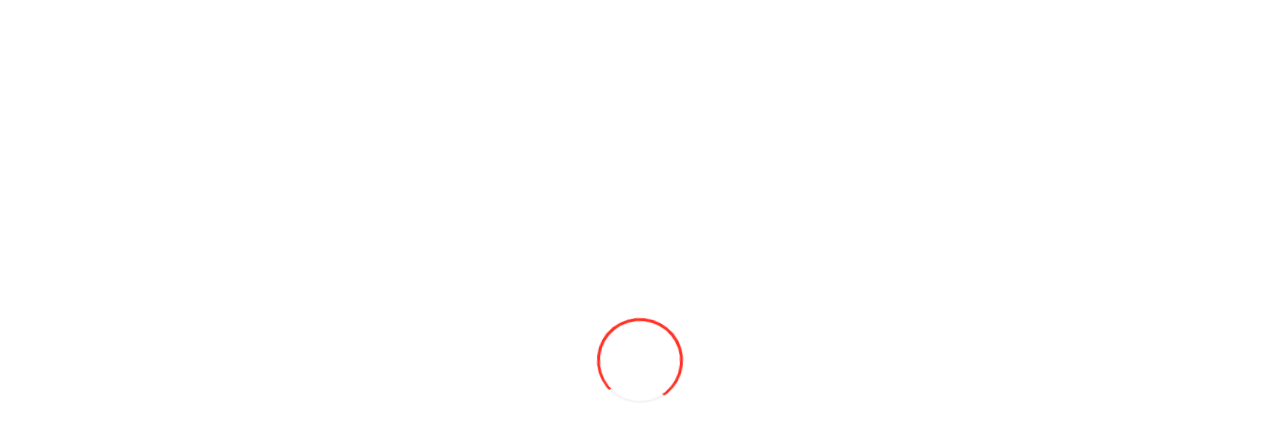

--- FILE ---
content_type: text/html; charset=utf-8
request_url: https://coleso.md/accesorii_auto_moldova/aromatizatori/aromatizator-freshco-vkusno-arbuz-4451-50703.html
body_size: 20112
content:
<!DOCTYPE html>
<!--[if IE]><![endif]-->
<!--[if IE 8 ]>
<html dir="ltr" lang="ru" class="ie8">
	<![endif]-->
	<!--[if IE 9 ]>
	<html dir="ltr" lang="ru" class="ie9">
		<![endif]-->
		<!--[if (gt IE 9)|!(IE)]><!-->
		<html dir="ltr" lang="ru">
												<head>
				<meta charset="UTF-8" />
				<meta name="viewport" content="width=device-width, initial-scale=1.0" >
				<meta http-equiv="X-UA-Compatible" content="IE=edge">
				<meta property="og:image" content="https://coleso.md/coleso_md.jpg">
				<title>Ароматизатор &quot;Freshco Vkusno&quot; Вишня в Молдове - Coleso.md</title>
				<base href="https://coleso.md/" />
								<meta name="description" content="Ароматизатор &quot;Freshco Vkusno&quot; Вишня купить в Кишиневе, доставка в Молдове. Широкий выбор автоаксессуаров в сети авто магазинов Coleso.md" />
												<meta name="keywords" content= "Уход за салоном автомобиля.
Купить в Молдове, Eximotor SA заботится о вашем автомобиле.
coleso.md самые низкие цены только у нас.
Вредных запахов больше не будет." />
								<script>MFP_RTL = false;</script>
				<meta name="format-detection" content="telephone=no">
				<!-- <style>body{opacity: 0;}</style> -->			
				<style>.load_er{position:fixed;top:0;left:0;width:100%;height:100%;background-color:#fff;z-index:999999999;display:-webkit-box;display:-ms-flexbox;display:flex;-webkit-box-pack:center;-ms-flex-pack:center;justify-content:center;-webkit-box-align:center;-ms-flex-align:center;align-items:center}.preloader__load{width:5rem;height:5rem;border:.125rem solid #f3f3f3;border-top:.1875rem solid #ff3124;border-left:.1875rem solid #ff3124;border-right:.1875rem solid #ff3124;border-radius:100%;-webkit-animation:spinPreLoad 1s infinite linear;animation:spinPreLoad 1s infinite linear}@-webkit-keyframes spinPreLoad{from{-webkit-transform:rotate(0);transform:rotate(0)}to{-webkit-transform:rotate(360deg);transform:rotate(360deg)}}@keyframes spinPreLoad{from{-webkit-transform:rotate(0);transform:rotate(0)}to{-webkit-transform:rotate(360deg);transform:rotate(360deg)}}</style>
				<script src="/catalog/view/javascript/jquery/jquery-2.1.1.min.js"></script>								<link href="catalog/view/javascript/jquery/magnific/magnific-popup.css" type="text/css" rel="stylesheet" media="screen" />
								<link href="catalog/view/javascript/jquery/datetimepicker/bootstrap-datetimepicker.min.css" type="text/css" rel="stylesheet" media="screen" />
												<script src="catalog/view/javascript/jquery/magnific/jquery.magnific-popup.min.js"></script>
								<script src="catalog/view/javascript/jquery/datetimepicker/moment.js"></script>
								<script src="catalog/view/javascript/jquery/datetimepicker/locale/ru.js"></script>
								<script src="catalog/view/javascript/jquery/datetimepicker/bootstrap-datetimepicker.min.js"></script>
												<link href="https://coleso.md/accesorii_auto_moldova/aromatizatori/aromatizator-freshco-vkusno-arbuz-4451-50703.html" rel="canonical" />
								<link href="https://coleso.md/image/catalog/fav.png" rel="icon" />
				
								<!-- <link href="/catalog/view/theme/coloring/assets/bootstrap/css/bootstrap.min.css?v=113033" rel="stylesheet" media="screen" /> -->
				
																			
<link rel="alternate" hreflang="ru" href="https://coleso.md/accesorii_auto_moldova/aromatizatori/aromatizator-freshco-vkusno-arbuz-4451-50703.html" />

<link rel="alternate" hreflang="ro" href="https://coleso.md/ro/accesorii_auto_moldova/aromatizatori/aromatizator-freshco-vkusno-arbuz-4451-50703.html" />

<link rel="alternate" hreflang="en" href="https://coleso.md/en/accesorii_auto_moldova/aromatizatori/aromatizator-freshco-vkusno-arbuz-4451-50703.html" />
</head>
			<body class="product-product-4451">		
				<div class="load_er">
					<div class="preloader__load"></div>
					</div>		
				<div class="wrapper">
				<section class="action">
					<div class="action__container">
						<div class="action__image"></div>
						<span class="action__text"><p data-end="47" data-start="0"><strong><span style="color:#FF0000;">ХИТ-</span>поступление для малярок! 🔥<a href="https://coleso.md/echipament_de_montare/echipament/rihtovka/okrasochno-sushilinaya-kamera-lx3-7183-62164.html"><u>Покрасочные камеры LX3&nbsp;</u></a>— снова в наличии!</strong></p>
</span>
					</div>
				</section>				<header class="header">
					<div class="header_container">
						<div class="header__top top-header">
							<div class="top-header__container">
								<div class="top-header__logo logo-header">
									<button type="button" class="menu__icon icon-menu"><span></span></button>
									<a href="https://coleso.md/"> <img src="/catalog/view/theme/coloring/img/logo.webp" width="140" height="44" alt="logo" class="logo-header__image">
									<div class="logo-header__text">Импортер <br /> шин №1</a></div>
								</div>
								<div class="menu__close"></div>
								<div class="top-header__menu menu">
									<div class="menu__logo logo-header">
										<img src="/catalog/view/theme/coloring/img/logo.webp" width="140" height="44" alt="logo" class="logo-header__image">
										<div class="logo-header__text">Импортер <br /> шин №1</div>
										<button type="button" class="menu__icon icon-menu"><span></span></button>
									</div>
									<nav class="menu__body">
										<ul class="menu__list">
											<li class="menu__item menu__item_language">Выберите язык:</li>
																						<li><a href="https://coleso.md/specials/" class="menu__link">Скидки</a></li>
																																	<li><a href="https://coleso.md/about_us.html" class="menu__link">О компании</a></li>
																																	<li><a href="https://coleso.md/vacancy/" class="menu__link">Вакансии</a></li>
																																	<li><a href="https://coleso.md/news/" class="menu__link">Новости</a></li>
																																	<li><a href="https://coleso.md/contacte.html" class="menu__link">Контакты</a></li>
																					</ul>
									</nav>
									<div class="menu__call call-menu">
										<div class="call-menu__span">Не дозвонились?</div>
										<a href="#" data-goto=".footer__form" class="call-menu__link">Мы вам перезвоним!</a>
									</div>
								</div>
								<div class="top-header__lang lang-header">
									<ul data-da=".menu__item_language, 767" class="lang-header__list">
	<li class="lang-header__item"><span class="lang-header__link lang-header__link_active" title="Russian">ru</span></li>
	<li class="lang-header__item"><a href="https://coleso.md/ro/accesorii_auto_moldova/aromatizatori/aromatizator-freshco-vkusno-arbuz-4451-50703.html" class="lang-header__link" title="Romana">ro</a></li>
	<li class="lang-header__item"><a href="https://coleso.md/en/accesorii_auto_moldova/aromatizatori/aromatizator-freshco-vkusno-arbuz-4451-50703.html" class="lang-header__link" title="English">en</a></li>
</ul>
								</div>
							</div>
						</div>
						<div class="header__bottom bottom-header">
							<div class="bottom-header__container">
								<div data-popup="#catalog-popup" data-goto=".wrapper" class="bottom-header__catalog catalog-header">
									<div class="catalog-header__dotts">
										<img src="/catalog/view/theme/coloring/img/header/dotts.svg" width="17" height="16" alt="dotts">
									</div>
									<span class="catalog-header__text">Каталог</span>
								</div>
								<div id="search" data-da=".top-header__container, 767, 2" class="bottom-header__search search-header">
	<input name="search" placeholder="Поиск товара..." type="text" class="search-header__input _tr-md3" value="" />
	<span class="search-header__icon _icon-search"></span>
</div>								<div class="bottom-header__actions actions-header">
									<div class="actions-header__phones phones-header">
										<div data-spollers class="spollers phones-header__spollers">
											<div class="spollers__item">
												<button type="button" data-spoller data-spoller-close class="spollers__title"><span class="_icon-phone"></span></button>
												<div class="spollers__body">
													<div class="phones-header__items">
														<ul data-da=".menu, 767, 2" class="phones-header__list">
															<li class="phones-header__item">
																<a href="tel:+37360826792" class="phones-header__phone phone-header">
																<span class="phone-header__icon _icon-phone"></span>
																<span class="phone-header__number">060 826 792</span>
																</a>
																<a href="//wa.me/37360826792" class="phone-header__social">
																<img src="/catalog/view/theme/coloring/img/header/whatsapp.svg" width="20" height="20" loading="lazy" alt="WhatsApp +37360826792">
																</a>
																<a href="viber://chat?number=+37360826792" class="phone-header__social">
																<img src="/catalog/view/theme/coloring/img/header/viber.svg" width="20" height="20" loading="lazy" alt="Viber +37360826792">
																</a>
															</li>
															<li class="phones-header__item">
																<a href="tel:+37368598222" class="phones-header__phone phone-header">
																<span class="phone-header__icon _icon-phone"></span>
																<span class="phone-header__number">068 598 222</span>
																</a>
																<a href="//wa.me/37368598222" class="phone-header__social">
																<img src="/catalog/view/theme/coloring/img/header/whatsapp.svg" width="20" height="20" loading="lazy" alt="WhatsApp +37368598222">
																</a>
																<a href="viber://chat?number=+37368598222" class="phone-header__social">
																<img src="/catalog/view/theme/coloring/img/header/viber.svg" width="20" height="20" loading="lazy" alt="Viber +37368598222">
																</a>
															</li>
															<li class="phones-header__item">
																<a href="tel:+37362011436" class="phones-header__phone phone-header">
																<span class="phone-header__icon _icon-phone"></span>
																<span class="phone-header__number">062 011 436</span>
																</a>
																<a href="//wa.me/37362011436" class="phone-header__social">
																<img src="/catalog/view/theme/coloring/img/header/whatsapp.svg" width="20" height="20" loading="lazy" alt="WhatsApp +37362011436">
																</a>
																<a href="viber://chat?number=+37362011436" class="phone-header__social">
																<img src="/catalog/view/theme/coloring/img/header/viber.svg" width="20" height="20" loading="lazy" alt="Viber +37362011436">
																</a>
															</li>
															<li class="phones-header__item">
																<a href="tel:+37369407137" class="phones-header__phone phone-header">
																<span class="phone-header__icon _icon-phone"></span>
																<span class="phone-header__number">069 407 137</span>
																</a>
																<a href="//wa.me/37369407137" class="phone-header__social">
																<img src="/catalog/view/theme/coloring/img/header/whatsapp.svg" width="20" height="20" loading="lazy" alt="WhatsApp +37369407137">
																</a>
																<a href="viber://chat?number=+37369407137" class="phone-header__social">
																<img src="/catalog/view/theme/coloring/img/header/viber.svg" width="20" height="20" loading="lazy" alt="Viber +37369407137">
																</a>
															</li>
														</ul>
													</div>
												</div>
											</div>
										</div>
									</div>
									<a id="cart" href="https://coleso.md/cart/" data-da=".top-header__container, 767" class="actions-header__cart cart-header">
	<div class="cart-header__icon _icon-cart"></div>
	<span id="cart-total" class="cart-header__number"><div class="products">0</div><div class="prices"><b>0L</b></div></span>
</a>

<span style="display:none;">
</span>

								</div>
							</div>
						</div>
					</div>
				</header><main class="page page_product" itemscope itemtype="http://schema.org/Product">
	<section class="breadcumps">
		<div class="breadcumps__container">
			<div class="breadcumps__body">
				<ul prefix:v="http://rdf.data-vocabulary.org/#">
																														<li  class="breadcumps__item"><a href="https://coleso.md/" >
						Главная						</a>
					</li>
																									<li typeof="v:Breadcrumb" class="breadcumps__item"><a href="https://coleso.md/accesorii_auto_moldova/" rel="v:url" property="v:title">
						Автоакссесуары						</a>
					</li>
																									<li typeof="v:Breadcrumb" class="breadcumps__item"><a href="https://coleso.md/accesorii_auto_moldova/aromatizatori/" rel="v:url" property="v:title">
						Ароматизаторы и освежители						</a>
					</li>
																									<li class="breadcumps__item">
						Ароматизатор &quot;Freshco Vkusno&quot; Вишня					</li>
														</ul>
			</div>
		</div>
	</section>
	<section class="pagehead">
		<div class="pagehead__container">
			0			<h1 itemprop="name" class="pagehead__title prod-name">Ароматизатор &quot;Freshco Vkusno&quot; Вишня</h1>
		</div>
	</section>
	<section class="product">
		<div class="product__container">
						<div class="product__slider slider-product">
								<div class="slider-product__main main-product">
					<div class="main-product__slider swiper">
						<div class="main-product__wrapper swiper-wrapper">
							<div class="main-product__slide swiper-slide">
								<img itemprop="image" src="https://coleso.md/image/cachewebp/catalog/0aroma/AR1VB007-300-800x600.webp" title="Ароматизатор &quot;Freshco Vkusno&quot; Вишня" alt="Ароматизатор &quot;Freshco Vkusno&quot; Вишня" />
							</div>
													</div>
					</div>
									</div>
			</div>
						<div id="product" class="product__info info-product">
				<div class="info-product__top top-product">
										<div class="top-product__cod">
						<span class="top-product__gray">Код товара: </span><span itemprop="model" class="top-product__black">50704</span>
					</div>
					<div class="top-product__actions">
						<button type="button" class="slide-homeslider__icon _icon-heart slide-homeslider__icon_heart" title="В закладки" onclick="wishlist.add('4451');"></button>
						<button type="button" class="slide-homeslider__icon _icon-scales" title="В сравнение" onclick="compare.add('4451');"></button>
					</div>
				</div>
				<div class="info-product__mid mid-product" itemprop="offers" itemscope itemtype="http://schema.org/Offer">
					<meta itemprop="priceCurrency" content="MDL" />
										<div class="mid-product__row">
												<meta itemprop="price" content="30" />


						<div class="mid-product__summ">
<div class="summNumber">30</div> <span>MDL</span>
						</div>
																													<div class="mid-product__stock mini-shops">
						<img width="80" src='/image/line-ld.gif'>
					</div>
<script>
$('.mid-product__stock').load('index.php?route=product/warehouse/getProductWarehouseBlock&model=50704');
</script>
									</div>
																<div class="mid-product__row">
					<div class="mid-product__quantity">
						<div class="quantity">
							<button type="button" class="quantity__button item_quantity_btn quantity__button_minus item_btn_minus"></button>
							<div class="quantity__input">
																<input data-price="30" autocomplete="off" type="text" name="quantity" size="2" value="1" />
															</div>
							<button type="button" class="quantity__button item_quantity_btn quantity__button_plus item_btn_plus"></button>
							<input type="hidden" name="product_id" value="4451" />
						</div>
					</div>
					<div style='display:none;'>
												<button type="button" id="button-cart"
							data-loading-text="Загрузка..."
							class="btn btn-block btn-danger ">
						В корзину						</button>
											</div>
					<button type="button" data-loading-text="Загрузка..." id="buynow-btn" class="mid-product__buy">Купить сейчас</button>
				</div>
								<div class="mid-product__row">
					<button type="button" data-loading-text="Загрузка..." id="credit-btn" class="mid-product__buycredit">Купить в кредит</button>
				</div>
				






				<script>
					var bynwt;
					$("#buynow-btn").click(function () { $("#button-cart").trigger('click'); });
					$(".quantity img").click(function () {
						var h = $("#input-quantity"), cnt = parseInt(h.val());
						if (($(this).attr("src")).indexOf("minus") != -1) { if (cnt > 1) h.val(cnt - 1); }
						else h.val(cnt + 1);
					});
				</script>
															</div>
			<div class="info-product__bot">
								<p class="about__gray">В связи с повышением цен на энергоресурсы и не только - цены на сайте могут быть неактуальными! 
										Работы по обновлению цен ведутся непрерывно. Стоимость товара уточняйте у менеджера! 
										Звоните, пишите в чате - ответим!</p>
			</div>
		</div>
		</div>
	</section>
	<section class="producttabs">
		<div class="producttabs__container">
		<div class="producttabs__body">
		<div data-tabs class="tabs tabs-producttabs">
			<nav data-tabs-titles class="tabs__navigation tabs-producttabs__navigation">
				<button type="button" class="tabs__title tabs-producttabs__title _tab-active">Описание</button>
								<button type="button" class="tabs__title tabs-producttabs__title">
				Отзывы (0)				</button>
							</nav>
			<div data-tabs-body class="tabs__content tabs-producttabs__content">
				<div class="tabs__body tabs-producttabs__body tabs-description">
					<div class="tabs-description__head">
						<div class="tabs-description__title"></div>
					</div>
					<div class="tabs-description__body">
						<div class="tabs-description__left">


							<div class="item-description__title"></div>
							<div class="text" itemprop="description">


		<!-- <div class="html-category-description">
			</div> -->
	


								<p>Баночка с жидкостным ароматизатором на основе эфирных масел. Крепление на зеркало заднего вида.</p>
															</div>

							
						</div>
						<div class="tabs-description__right">
						</div>
					</div>
				</div>



								<div class="tabs__body tabs-producttabs__body tabs-review">
										<div class="tabs-review__top">
						<div class="tabs-review__head">
							<div class="tabs-review__title">Отзывы (0)</div>
							<div class="tabs-review__stars">

			<div class="rating rating_set">
			<div class="rating__body">
			<div class="rating__active"></div>
			<div class="rating__items">
			<input type="radio" class="rating__item" value="1" name="rating">
			<input type="radio" class="rating__item" value="2" name="rating">
			<input type="radio" class="rating__item" value="3" name="rating">
			<input type="radio" class="rating__item" value="4" name="rating">
			<input type="radio" class="rating__item" value="5" name="rating">
			</div>
			</div>
			<div class="rating__value" style="display:none;">0</div>
			</div>
							</div>
						</div>
						<a href="javascript://" class="tabs-review__write">Написать отзыв</a>
					</div>
					<div id="reviewPopup" aria-hidden="true" class="popup reviewPopup">
						<div class="popup__wrapper reviewPopup__wrapper">
							<div class="popup__content reviewPopup__content">
								<button data-close class="filters-popup__close"><span></span></button>
								<form class="form-horizontal popup__text reviewPopup__text">
									<div class="reviewPopup__head">
										<div class="reviewPopup__title"></div>
									</div>
									<div class="rating rating_set reviewPopup__rating rating-reviewPopup">
										<div class="rating-reviewPopup__title">Рейтинг:</div>
										<div class="rating__body">
											<div class="rating__active"></div>
											<div class="rating__items">
												<input id="rat1" type="radio" class="rating__item" value="1" name="rating">
												<input id="rat2" type="radio" class="rating__item" value="2" name="rating">
												<input id="rat3" type="radio" class="rating__item" value="3" name="rating">
												<input id="rat4" type="radio" class="rating__item" value="4" name="rating">
												<input id="rat5" type="radio" class="rating__item" value="5" name="rating">
											</div>
											<script>
												$('.rating__item').hover(function () {
													$(this).prevAll('.rating__item').addClass('active');
													$(this).addClass('active');
												}, function () {
													$(this).prevAll('.rating__item').removeClass('active');
													$(this).removeClass('active');
												});
												
												$('.rating__item').click(function () {
													$('.rating__item').each(function () {
														$(this).removeClass('checked');
														$(this).prevAll('.rating__item').removeClass('checked');
													});
												
													$(this).addClass('checked');
													$(this).prevAll('.rating__item').addClass('checked');
												});
												
											</script>
										</div>
										<div class="rating__value">0</div>
									</div>
									<div class="reviewPopup__inputs">
										<input placeholder="Ваше имя:" id="input-name" type="text" name="name" class="reviewPopup__input">
										<textarea rows="5" placeholder="Ваш отзыв" id="input-review" name="text" class="reviewPopup__textarea"></textarea>
									</div>
									<div class="reviewPopup__btns">
										<button id="button-review" type="button" data-loading-text="Загрузка..." class="reviewPopup__btn">Продолжить</button>
									</div>
								</form>


							</div>
						</div>




						
					</div>
						<div id="review" class="tabs-review__body"></div>
				
				</div>
	









			</div>
		</div>
	</section>




























		<!-- 		<p style="margin-bottom: 20px;" class="red-links">
			Теги:									<a href="https://coleso.md/search/?tag=Freshco">
				Freshco			</a>,
												<a href="https://coleso.md/search/?tag=Vkusno">
				Vkusno			</a>,
												<a href="https://coleso.md/search/?tag=Eximotor SA">
				Eximotor SA			</a>,
												<a href="https://coleso.md/search/?tag=coleso">
				coleso			</a>,
												<a href="https://coleso.md/search/?tag=Вишня">
				Вишня			</a>
								</p>
		 -->

		<section class="homeslider">
		<div class="homeslider__container">
			<div class="homeslider__head head-homeslider">
				<div class="head-homeslider__left">
					<div class="head-homeslider__icon">
						<img src="/catalog/view/theme/coloring/img/home/recommend_star.svg" alt="recommend_star.svg">
					</div>
					<div class="head-homeslider__title">Рекомендуемые товары</div>
				</div>
				<a href="#" class="head-homeslider__seall">
					<div>Посмотреть</div> все					<span class="_icon-seall_arrow"></span>
				</a>
			</div>
			<div class="homeslider__body body-homeslider">
				<div class="body-homeslider__slider swiper">
					<div class="body-homeslider__wrapper swiper-wrapper">
												<article class="body-homeslider__slide slide-homeslider swiper-slide">
							<div class="slide-homeslider__image">
								<a href="https://coleso.md/accesorii_auto_moldova/acesori-telefon/hoco-%E2%80%9Cx21-plus%E2%80%9D-silikonovyj-zaryadnyj-kabeli-dlya-micro-chernyj-krasnyj-4532-55903.html"><img src="https://coleso.md/image/cachewebp/catalog/%20%D1%82%D0%B5%D0%BB%D0%B5%D1%84%D0%BE%D0%BD%D0%BE%D0%B2/type-7-600x600-192x192.webp" alt="Hoco C73A Сетевое зарядное устройство двухпортовое (EU) (белый)"></a>
								<div class="slide-homeslider__season">
																										</div>
							</div>
							<div class="slide-homeslider__body">
								<div class="slide-homeslider__row">
									<div class="slide-homeslider__name"><a href="https://coleso.md/accesorii_auto_moldova/acesori-telefon/hoco-%E2%80%9Cx21-plus%E2%80%9D-silikonovyj-zaryadnyj-kabeli-dlya-micro-chernyj-krasnyj-4532-55903.html">Hoco C73A Сетевое зарядное устройство двухпортовое (EU) (белый)</a></div>
								</div>
														
							<div class="slide-homeslider__row">
															</div>							
							<div class="slide-homeslider__row">
								<div class="slide-homeslider__price">120L </div>
								<div class="slide-homeslider__icons">
									<a href="javascript://" onclick="wishlist.add('4532');return false;" title="В закладки" class="slide-homeslider__icon _icon-heart slide-homeslider__icon_heart"><span>В закладки</span></a>
									<a href="javascript://" onclick="compare.add('4532');return false;" title="В сравнение" class="slide-homeslider__icon _icon-scales"><span>В сравнение</span></a>
								</div>
							</div>
							
		  				
								<div class="slide-homeslider__row">
																		<button type="button" class="btn-addtocart slide-homeslider__buy" onclick="cart.add('4532');" title="В корзину"><span class="glyphicon glyphicon-shopping-cart icon"></span> В корзину </button>
																	</div>
							</div>
						</article>
													<article class="body-homeslider__slide slide-homeslider swiper-slide">
							<div class="slide-homeslider__image">
								<a href="https://coleso.md/accesorii_auto_moldova/ratii/cb-radio-midland-cb-go-m-mini-usb-antena-lc29-6848-61174.html"><img src="https://coleso.md/image/cachewebp/catalog/0000/accesorii/4CB%20%D0%A0%D0%B0%D0%B4%D0%B8%D0%BE%20Midland%20CB-Go%20M-Mini%20USB%20%2B%20%D0%90%D0%BD%D1%82%D0%B5%D0%BD%D0%B0%20LC29-192x192.webp" alt="CB Радио Midland CB-Go M-Mini USB + Антена LC29"></a>
								<div class="slide-homeslider__season">
																										</div>
							</div>
							<div class="slide-homeslider__body">
								<div class="slide-homeslider__row">
									<div class="slide-homeslider__name"><a href="https://coleso.md/accesorii_auto_moldova/ratii/cb-radio-midland-cb-go-m-mini-usb-antena-lc29-6848-61174.html">CB Радио Midland CB-Go M-Mini USB + Антена LC29</a></div>
								</div>
														
							<div class="slide-homeslider__row">
															</div>							
							<div class="slide-homeslider__row">
								<div class="slide-homeslider__price">2 240L </div>
								<div class="slide-homeslider__icons">
									<a href="javascript://" onclick="wishlist.add('6848');return false;" title="В закладки" class="slide-homeslider__icon _icon-heart slide-homeslider__icon_heart"><span>В закладки</span></a>
									<a href="javascript://" onclick="compare.add('6848');return false;" title="В сравнение" class="slide-homeslider__icon _icon-scales"><span>В сравнение</span></a>
								</div>
							</div>
							
		  				
								<div class="slide-homeslider__row">
																		<button type="button" class="btn-addtocart slide-homeslider__buy" onclick="cart.add('6848');" title="В корзину"><span class="glyphicon glyphicon-shopping-cart icon"></span> В корзину </button>
																	</div>
							</div>
						</article>
													<article class="body-homeslider__slide slide-homeslider swiper-slide">
							<div class="slide-homeslider__image">
								<a href="https://coleso.md/accesorii_auto_moldova/acesori-telefon/hoco-x26-xpress-usb-kabeli-dlya-zaryadki-krasnyj-4528-55908.html"><img src="https://coleso.md/image/cachewebp/catalog/%20%D1%82%D0%B5%D0%BB%D0%B5%D1%84%D0%BE%D0%BD%D0%BE%D0%B2/hoco-x21-plus-micro-usb-silicone-charging-cable-black-white-192x192.webp" alt="Hoco “X21 Plus” Силиконовый зарядный кабель для Micro (черный/белый)"></a>
								<div class="slide-homeslider__season">
																										</div>
							</div>
							<div class="slide-homeslider__body">
								<div class="slide-homeslider__row">
									<div class="slide-homeslider__name"><a href="https://coleso.md/accesorii_auto_moldova/acesori-telefon/hoco-x26-xpress-usb-kabeli-dlya-zaryadki-krasnyj-4528-55908.html">Hoco “X21 Plus” Силиконовый зарядный кабель для Micro (черный/белый)</a></div>
								</div>
														
							<div class="slide-homeslider__row">
															</div>							
							<div class="slide-homeslider__row">
								<div class="slide-homeslider__price">80L </div>
								<div class="slide-homeslider__icons">
									<a href="javascript://" onclick="wishlist.add('4528');return false;" title="В закладки" class="slide-homeslider__icon _icon-heart slide-homeslider__icon_heart"><span>В закладки</span></a>
									<a href="javascript://" onclick="compare.add('4528');return false;" title="В сравнение" class="slide-homeslider__icon _icon-scales"><span>В сравнение</span></a>
								</div>
							</div>
							
		  				
								<div class="slide-homeslider__row">
																		<button type="button" class="btn-addtocart slide-homeslider__buy" onclick="cart.add('4528');" title="В корзину"><span class="glyphicon glyphicon-shopping-cart icon"></span> В корзину </button>
																	</div>
							</div>
						</article>
													<article class="body-homeslider__slide slide-homeslider swiper-slide">
							<div class="slide-homeslider__image">
								<a href="https://coleso.md/accesorii_auto_moldova/bec-auto/led-balka-1343e-120w-7829-64083.html"><img src="https://coleso.md/image/cache/catalog/site/10%29%2064083/IMG_6583-192x192.JPG" alt="LED балка 1343E-120W"></a>
								<div class="slide-homeslider__season">
																										</div>
							</div>
							<div class="slide-homeslider__body">
								<div class="slide-homeslider__row">
									<div class="slide-homeslider__name"><a href="https://coleso.md/accesorii_auto_moldova/bec-auto/led-balka-1343e-120w-7829-64083.html">LED балка 1343E-120W</a></div>
								</div>
														
							<div class="slide-homeslider__row">
															</div>							
							<div class="slide-homeslider__row">
								<div class="slide-homeslider__price">600L </div>
								<div class="slide-homeslider__icons">
									<a href="javascript://" onclick="wishlist.add('7829');return false;" title="В закладки" class="slide-homeslider__icon _icon-heart slide-homeslider__icon_heart"><span>В закладки</span></a>
									<a href="javascript://" onclick="compare.add('7829');return false;" title="В сравнение" class="slide-homeslider__icon _icon-scales"><span>В сравнение</span></a>
								</div>
							</div>
							
		  				
								<div class="slide-homeslider__row">
																		<button type="button" class="btn-addtocart slide-homeslider__buy" onclick="cart.add('7829');" title="В корзину"><span class="glyphicon glyphicon-shopping-cart icon"></span> В корзину </button>
																	</div>
							</div>
						</article>
													<article class="body-homeslider__slide slide-homeslider swiper-slide">
							<div class="slide-homeslider__image">
								<a href="https://coleso.md/accesorii_auto_moldova/dyno-lite-plyonka-prozrachnaya-poliuretanovaya-zashhitnaya-9444-69620.html"><img src="https://coleso.md/image/cachewebp/catalog/stek/DynoLite-192x192.webp" alt="DYNO lite Плёнка прозрачная  полиуретановая защитная"></a>
								<div class="slide-homeslider__season">
																										</div>
							</div>
							<div class="slide-homeslider__body">
								<div class="slide-homeslider__row">
									<div class="slide-homeslider__name"><a href="https://coleso.md/accesorii_auto_moldova/dyno-lite-plyonka-prozrachnaya-poliuretanovaya-zashhitnaya-9444-69620.html">DYNO lite Плёнка прозрачная  полиуретановая защитная</a></div>
								</div>
														
							<div class="slide-homeslider__row">
															</div>							
							<div class="slide-homeslider__row">
								<div class="slide-homeslider__price">39 500L </div>
								<div class="slide-homeslider__icons">
									<a href="javascript://" onclick="wishlist.add('9444');return false;" title="В закладки" class="slide-homeslider__icon _icon-heart slide-homeslider__icon_heart"><span>В закладки</span></a>
									<a href="javascript://" onclick="compare.add('9444');return false;" title="В сравнение" class="slide-homeslider__icon _icon-scales"><span>В сравнение</span></a>
								</div>
							</div>
							
		  				
								<div class="slide-homeslider__row">
																		<button type="button" class="btn-addtocart slide-homeslider__buy" onclick="cart.add('9444');" title="В корзину"><span class="glyphicon glyphicon-shopping-cart icon"></span> В корзину </button>
																	</div>
							</div>
						</article>
													<article class="body-homeslider__slide slide-homeslider swiper-slide">
							<div class="slide-homeslider__image">
								<a href="https://coleso.md/accesorii_auto_moldova/dyno-shadow-plyonka-%C2%A0zashhitnaya-%C2%A0dlya-avtomobilinyh-far-i-fonarej-9447-69625.html"><img src="https://coleso.md/image/cachewebp/catalog/stek/DynoShade%202-192x192.webp" alt="DYNO shadow Плёнка  защитная  для автомобильных фар и фонарей"></a>
								<div class="slide-homeslider__season">
																										</div>
							</div>
							<div class="slide-homeslider__body">
								<div class="slide-homeslider__row">
									<div class="slide-homeslider__name"><a href="https://coleso.md/accesorii_auto_moldova/dyno-shadow-plyonka-%C2%A0zashhitnaya-%C2%A0dlya-avtomobilinyh-far-i-fonarej-9447-69625.html">DYNO shadow Плёнка  защитная  для автомобильных фар и фонарей</a></div>
								</div>
														
							<div class="slide-homeslider__row">
															</div>							
							<div class="slide-homeslider__row">
								<div class="slide-homeslider__price">14 400L </div>
								<div class="slide-homeslider__icons">
									<a href="javascript://" onclick="wishlist.add('9447');return false;" title="В закладки" class="slide-homeslider__icon _icon-heart slide-homeslider__icon_heart"><span>В закладки</span></a>
									<a href="javascript://" onclick="compare.add('9447');return false;" title="В сравнение" class="slide-homeslider__icon _icon-scales"><span>В сравнение</span></a>
								</div>
							</div>
							
		  				
								<div class="slide-homeslider__row">
																		<button type="button" class="btn-addtocart slide-homeslider__buy" onclick="cart.add('9447');" title="В корзину"><span class="glyphicon glyphicon-shopping-cart icon"></span> В корзину </button>
																	</div>
							</div>
						</article>
													<article class="body-homeslider__slide slide-homeslider swiper-slide">
							<div class="slide-homeslider__image">
								<a href="https://coleso.md/accesorii_auto_moldova/bec-auto/led-gabarit-2300-7844-64078.html"><img src="https://coleso.md/image/cache/catalog/lampa/64078/IMG_6613-192x192.JPG" alt="LED габарит 2300 "></a>
								<div class="slide-homeslider__season">
																										</div>
							</div>
							<div class="slide-homeslider__body">
								<div class="slide-homeslider__row">
									<div class="slide-homeslider__name"><a href="https://coleso.md/accesorii_auto_moldova/bec-auto/led-gabarit-2300-7844-64078.html">LED габарит 2300 </a></div>
								</div>
														
							<div class="slide-homeslider__row">
															</div>							
							<div class="slide-homeslider__row">
								<div class="slide-homeslider__price">110L </div>
								<div class="slide-homeslider__icons">
									<a href="javascript://" onclick="wishlist.add('7844');return false;" title="В закладки" class="slide-homeslider__icon _icon-heart slide-homeslider__icon_heart"><span>В закладки</span></a>
									<a href="javascript://" onclick="compare.add('7844');return false;" title="В сравнение" class="slide-homeslider__icon _icon-scales"><span>В сравнение</span></a>
								</div>
							</div>
							
		  				
								<div class="slide-homeslider__row">
																		<button type="button" class="btn-addtocart slide-homeslider__buy" onclick="cart.add('7844');" title="В корзину"><span class="glyphicon glyphicon-shopping-cart icon"></span> В корзину </button>
																	</div>
							</div>
						</article>
													<article class="body-homeslider__slide slide-homeslider swiper-slide">
							<div class="slide-homeslider__image">
								<a href="https://coleso.md/echipament_de_montare/stek_pelicula/forceshield-matte-plyonka-prozrachnaya-poliuretanovaya-zashhitnaya-matovaya-9451-69619.html"><img src="https://coleso.md/image/cachewebp/catalog/stek/DinoShield%203-192x192.webp" alt="FORCESHIELD Matte Плёнка прозрачная  полиуретановая защитная матовая"></a>
								<div class="slide-homeslider__season">
																										</div>
							</div>
							<div class="slide-homeslider__body">
								<div class="slide-homeslider__row">
									<div class="slide-homeslider__name"><a href="https://coleso.md/echipament_de_montare/stek_pelicula/forceshield-matte-plyonka-prozrachnaya-poliuretanovaya-zashhitnaya-matovaya-9451-69619.html">FORCESHIELD Matte Плёнка прозрачная  полиуретановая защитная матовая</a></div>
								</div>
														
							<div class="slide-homeslider__row">
															</div>							
							<div class="slide-homeslider__row">
								<div class="slide-homeslider__price">21 700L </div>
								<div class="slide-homeslider__icons">
									<a href="javascript://" onclick="wishlist.add('9451');return false;" title="В закладки" class="slide-homeslider__icon _icon-heart slide-homeslider__icon_heart"><span>В закладки</span></a>
									<a href="javascript://" onclick="compare.add('9451');return false;" title="В сравнение" class="slide-homeslider__icon _icon-scales"><span>В сравнение</span></a>
								</div>
							</div>
							
		  				
								<div class="slide-homeslider__row">
																		<button type="button" class="btn-addtocart slide-homeslider__buy" onclick="cart.add('9451');" title="В корзину"><span class="glyphicon glyphicon-shopping-cart icon"></span> В корзину </button>
																	</div>
							</div>
						</article>
													<article class="body-homeslider__slide slide-homeslider swiper-slide">
							<div class="slide-homeslider__image">
								<a href="https://coleso.md/accesorii_auto_moldova/acesori-telefon/hoco-ca5-avtomobilinyj-derzhateli-telefona-zheltyj-4542-55932.html"><img src="https://coleso.md/image/cachewebp/catalog/%20%D1%82%D0%B5%D0%BB%D0%B5%D1%84%D0%BE%D0%BD%D0%BE%D0%B2/hoco-ca52-intelligent-air-outlet-in-car-phone-holder-package-192x192.webp" alt="Hoco CA52 Mагнитный aвтомобильный держатель телефона для воздуховыпускного отверстия (черный/серый)"></a>
								<div class="slide-homeslider__season">
																										</div>
							</div>
							<div class="slide-homeslider__body">
								<div class="slide-homeslider__row">
									<div class="slide-homeslider__name"><a href="https://coleso.md/accesorii_auto_moldova/acesori-telefon/hoco-ca5-avtomobilinyj-derzhateli-telefona-zheltyj-4542-55932.html">Hoco CA52 Mагнитный aвтомобильный держатель телефона для воздуховыпускного отверстия (черный/серый)</a></div>
								</div>
														
							<div class="slide-homeslider__row">
															</div>							
							<div class="slide-homeslider__row">
								<div class="slide-homeslider__price">140L </div>
								<div class="slide-homeslider__icons">
									<a href="javascript://" onclick="wishlist.add('4542');return false;" title="В закладки" class="slide-homeslider__icon _icon-heart slide-homeslider__icon_heart"><span>В закладки</span></a>
									<a href="javascript://" onclick="compare.add('4542');return false;" title="В сравнение" class="slide-homeslider__icon _icon-scales"><span>В сравнение</span></a>
								</div>
							</div>
							
		  				
								<div class="slide-homeslider__row">
																		<button type="button" class="btn-addtocart slide-homeslider__buy" onclick="cart.add('4542');" title="В корзину"><span class="glyphicon glyphicon-shopping-cart icon"></span> В корзину </button>
																	</div>
							</div>
						</article>
													<article class="body-homeslider__slide slide-homeslider swiper-slide">
							<div class="slide-homeslider__image">
								<a href="https://coleso.md/accesorii_auto_moldova/flextail-nasos-3-v-1-tyx800-10409-72248.html"><img src="https://coleso.md/image/cachewebp/catalog/72248/5240029701248585763-192x192.webp" alt="Flextail Насос 3 в 1 TYX800"></a>
								<div class="slide-homeslider__season">
																										</div>
							</div>
							<div class="slide-homeslider__body">
								<div class="slide-homeslider__row">
									<div class="slide-homeslider__name"><a href="https://coleso.md/accesorii_auto_moldova/flextail-nasos-3-v-1-tyx800-10409-72248.html">Flextail Насос 3 в 1 TYX800</a></div>
								</div>
														
							<div class="slide-homeslider__row">
															</div>							
							<div class="slide-homeslider__row">
								<div class="slide-homeslider__price">550L </div>
								<div class="slide-homeslider__icons">
									<a href="javascript://" onclick="wishlist.add('10409');return false;" title="В закладки" class="slide-homeslider__icon _icon-heart slide-homeslider__icon_heart"><span>В закладки</span></a>
									<a href="javascript://" onclick="compare.add('10409');return false;" title="В сравнение" class="slide-homeslider__icon _icon-scales"><span>В сравнение</span></a>
								</div>
							</div>
							
		  				
								<div class="slide-homeslider__row">
																		<button type="button" class="btn-addtocart slide-homeslider__buy" onclick="cart.add('10409');" title="В корзину"><span class="glyphicon glyphicon-shopping-cart icon"></span> В корзину </button>
																	</div>
							</div>
						</article>
													<article class="body-homeslider__slide slide-homeslider swiper-slide">
							<div class="slide-homeslider__image">
								<a href="https://coleso.md/accesorii_auto_moldova/flextail-portativnyj-dush-ts2500-10408-72249.html"><img src="https://coleso.md/image/cachewebp/catalog/72249/5240029701248585767-192x192.webp" alt="Flextail Портативный душ TS2500"></a>
								<div class="slide-homeslider__season">
																										</div>
							</div>
							<div class="slide-homeslider__body">
								<div class="slide-homeslider__row">
									<div class="slide-homeslider__name"><a href="https://coleso.md/accesorii_auto_moldova/flextail-portativnyj-dush-ts2500-10408-72249.html">Flextail Портативный душ TS2500</a></div>
								</div>
														
							<div class="slide-homeslider__row">
															</div>							
							<div class="slide-homeslider__row">
								<div class="slide-homeslider__price">800L </div>
								<div class="slide-homeslider__icons">
									<a href="javascript://" onclick="wishlist.add('10408');return false;" title="В закладки" class="slide-homeslider__icon _icon-heart slide-homeslider__icon_heart"><span>В закладки</span></a>
									<a href="javascript://" onclick="compare.add('10408');return false;" title="В сравнение" class="slide-homeslider__icon _icon-scales"><span>В сравнение</span></a>
								</div>
							</div>
							
		  				
								<div class="slide-homeslider__row">
																		<button type="button" class="btn-addtocart slide-homeslider__buy" onclick="cart.add('10408');" title="В корзину"><span class="glyphicon glyphicon-shopping-cart icon"></span> В корзину </button>
																	</div>
							</div>
						</article>
													<article class="body-homeslider__slide slide-homeslider swiper-slide">
							<div class="slide-homeslider__image">
								<a href="https://coleso.md/accesorii_auto_moldova/flextail-mini-nasos-ttpa500-10410-72250.html"><img src="https://coleso.md/image/cachewebp/catalog/72250/5240029701248585766-192x192.webp" alt="Flextail Мини насос TTPA500"></a>
								<div class="slide-homeslider__season">
																										</div>
							</div>
							<div class="slide-homeslider__body">
								<div class="slide-homeslider__row">
									<div class="slide-homeslider__name"><a href="https://coleso.md/accesorii_auto_moldova/flextail-mini-nasos-ttpa500-10410-72250.html">Flextail Мини насос TTPA500</a></div>
								</div>
														
							<div class="slide-homeslider__row">
															</div>							
							<div class="slide-homeslider__row">
								<div class="slide-homeslider__price">1 100L </div>
								<div class="slide-homeslider__icons">
									<a href="javascript://" onclick="wishlist.add('10410');return false;" title="В закладки" class="slide-homeslider__icon _icon-heart slide-homeslider__icon_heart"><span>В закладки</span></a>
									<a href="javascript://" onclick="compare.add('10410');return false;" title="В сравнение" class="slide-homeslider__icon _icon-scales"><span>В сравнение</span></a>
								</div>
							</div>
							
		  				
								<div class="slide-homeslider__row">
																		<button type="button" class="btn-addtocart slide-homeslider__buy" onclick="cart.add('10410');" title="В корзину"><span class="glyphicon glyphicon-shopping-cart icon"></span> В корзину </button>
																	</div>
							</div>
						</article>
													<article class="body-homeslider__slide slide-homeslider swiper-slide">
							<div class="slide-homeslider__image">
								<a href="https://coleso.md/accesorii_auto_moldova/acesori-telefon/hoco-ca37-mnogofunkcionalinyj-magnitnyj-derzhateli-telefona-chernyj-seryj-4535-55929.html"><img src="https://coleso.md/image/cachewebp/catalog/%20%D1%82%D0%B5%D0%BB%D0%B5%D1%84%D0%BE%D0%BD%D0%BE%D0%B2/hoco-ca47-metal-magnetic-in-car-holder-for-air-outlet-package-640x640-192x192.webp" alt="Hoco CA46 Mагнитный aвтомобильный держатель телефона для приборной панели (cеребряный)"></a>
								<div class="slide-homeslider__season">
																										</div>
							</div>
							<div class="slide-homeslider__body">
								<div class="slide-homeslider__row">
									<div class="slide-homeslider__name"><a href="https://coleso.md/accesorii_auto_moldova/acesori-telefon/hoco-ca37-mnogofunkcionalinyj-magnitnyj-derzhateli-telefona-chernyj-seryj-4535-55929.html">Hoco CA46 Mагнитный aвтомобильный держатель телефона для приборной панели (cеребряный)</a></div>
								</div>
														
							<div class="slide-homeslider__row">
															</div>							
							<div class="slide-homeslider__row">
								<div class="slide-homeslider__price">120L </div>
								<div class="slide-homeslider__icons">
									<a href="javascript://" onclick="wishlist.add('4535');return false;" title="В закладки" class="slide-homeslider__icon _icon-heart slide-homeslider__icon_heart"><span>В закладки</span></a>
									<a href="javascript://" onclick="compare.add('4535');return false;" title="В сравнение" class="slide-homeslider__icon _icon-scales"><span>В сравнение</span></a>
								</div>
							</div>
							
		  				
								<div class="slide-homeslider__row">
																		<button type="button" class="btn-addtocart slide-homeslider__buy" onclick="cart.add('4535');" title="В корзину"><span class="glyphicon glyphicon-shopping-cart icon"></span> В корзину </button>
																	</div>
							</div>
						</article>
													<article class="body-homeslider__slide slide-homeslider swiper-slide">
							<div class="slide-homeslider__image">
								<a href="https://coleso.md/oils/hydraulic_oil/avtoil-mge-46v-20l-maslo-gidravlicheskoe-8471-64104.html"><img src="https://coleso.md/image/cachewebp/catalog/ole/5%29%2064104/Untitled-192x192.webp" alt="Avtoil МГЕ-46в 20L Масло гидравлическое"></a>
								<div class="slide-homeslider__season">
																										</div>
							</div>
							<div class="slide-homeslider__body">
								<div class="slide-homeslider__row">
									<div class="slide-homeslider__name"><a href="https://coleso.md/oils/hydraulic_oil/avtoil-mge-46v-20l-maslo-gidravlicheskoe-8471-64104.html">Avtoil МГЕ-46в 20L Масло гидравлическое</a></div>
								</div>
														
							<div class="slide-homeslider__row">
															</div>							
							<div class="slide-homeslider__row">
								<div class="slide-homeslider__price">810L </div>
								<div class="slide-homeslider__icons">
									<a href="javascript://" onclick="wishlist.add('8471');return false;" title="В закладки" class="slide-homeslider__icon _icon-heart slide-homeslider__icon_heart"><span>В закладки</span></a>
									<a href="javascript://" onclick="compare.add('8471');return false;" title="В сравнение" class="slide-homeslider__icon _icon-scales"><span>В сравнение</span></a>
								</div>
							</div>
							
		  				
								<div class="slide-homeslider__row">
																		<button type="button" class="btn-addtocart slide-homeslider__buy" onclick="cart.add('8471');" title="В корзину"><span class="glyphicon glyphicon-shopping-cart icon"></span> В корзину </button>
																	</div>
							</div>
						</article>
													<article class="body-homeslider__slide slide-homeslider swiper-slide">
							<div class="slide-homeslider__image">
								<a href="https://coleso.md/accesorii_auto_moldova/acesori-telefon/hoco-%E2%80%9Cx21-plus%E2%80%9D-silikonovyj-zaryadnyj-kabeli-dlya-micro-chernyj-krasnyj-4533-55903.html"><img src="https://coleso.md/image/cachewebp/catalog/%20%D1%82%D0%B5%D0%BB%D0%B5%D1%84%D0%BE%D0%BD%D0%BE%D0%B2/hoco-ca37-air-outlet-multi-function-magnetic-in-car-holder-front-192x192.webp" alt="Hoco CA37 Многофункциональный магнитный держатель телефона (белый)"></a>
								<div class="slide-homeslider__season">
																										</div>
							</div>
							<div class="slide-homeslider__body">
								<div class="slide-homeslider__row">
									<div class="slide-homeslider__name"><a href="https://coleso.md/accesorii_auto_moldova/acesori-telefon/hoco-%E2%80%9Cx21-plus%E2%80%9D-silikonovyj-zaryadnyj-kabeli-dlya-micro-chernyj-krasnyj-4533-55903.html">Hoco CA37 Многофункциональный магнитный держатель телефона (белый)</a></div>
								</div>
														
							<div class="slide-homeslider__row">
															</div>							
							<div class="slide-homeslider__row">
								<div class="slide-homeslider__price">140L </div>
								<div class="slide-homeslider__icons">
									<a href="javascript://" onclick="wishlist.add('4533');return false;" title="В закладки" class="slide-homeslider__icon _icon-heart slide-homeslider__icon_heart"><span>В закладки</span></a>
									<a href="javascript://" onclick="compare.add('4533');return false;" title="В сравнение" class="slide-homeslider__icon _icon-scales"><span>В сравнение</span></a>
								</div>
							</div>
							
		  				
								<div class="slide-homeslider__row">
																		<button type="button" class="btn-addtocart slide-homeslider__buy" onclick="cart.add('4533');" title="В корзину"><span class="glyphicon glyphicon-shopping-cart icon"></span> В корзину </button>
																	</div>
							</div>
						</article>
													<article class="body-homeslider__slide slide-homeslider swiper-slide">
							<div class="slide-homeslider__image">
								<a href="https://coleso.md/accesorii_auto_moldova/acesori-telefon/hoco-z1-dvuhportovoe-avtomobilinoe-zaryadnoe-ustrojstvo-chernyj-4524-55917.html"><img src="https://coleso.md/image/cachewebp/catalog/%20%D1%82%D0%B5%D0%BB%D0%B5%D1%84%D0%BE%D0%BD%D0%BE%D0%B2/image_2020_01_30T13_04_10_391Z-192x192.webp" alt="Hoco Z1 Двухпортовое автомобильное зарядное устройство (белый)"></a>
								<div class="slide-homeslider__season">
																										</div>
							</div>
							<div class="slide-homeslider__body">
								<div class="slide-homeslider__row">
									<div class="slide-homeslider__name"><a href="https://coleso.md/accesorii_auto_moldova/acesori-telefon/hoco-z1-dvuhportovoe-avtomobilinoe-zaryadnoe-ustrojstvo-chernyj-4524-55917.html">Hoco Z1 Двухпортовое автомобильное зарядное устройство (белый)</a></div>
								</div>
														
							<div class="slide-homeslider__row">
															</div>							
							<div class="slide-homeslider__row">
								<div class="slide-homeslider__price">130L </div>
								<div class="slide-homeslider__icons">
									<a href="javascript://" onclick="wishlist.add('4524');return false;" title="В закладки" class="slide-homeslider__icon _icon-heart slide-homeslider__icon_heart"><span>В закладки</span></a>
									<a href="javascript://" onclick="compare.add('4524');return false;" title="В сравнение" class="slide-homeslider__icon _icon-scales"><span>В сравнение</span></a>
								</div>
							</div>
							
		  				
								<div class="slide-homeslider__row">
																		<button type="button" class="btn-addtocart slide-homeslider__buy" onclick="cart.add('4524');" title="В корзину"><span class="glyphicon glyphicon-shopping-cart icon"></span> В корзину </button>
																	</div>
							</div>
						</article>
													<article class="body-homeslider__slide slide-homeslider swiper-slide">
							<div class="slide-homeslider__image">
								<a href="https://coleso.md/accesorii_auto_moldova/acesori-telefon/hoco-s12-besprovodnoj-avtomobilinyj-derzhateli-chernyj-cerebryanyj-4549-55919.html"><img src="https://coleso.md/image/cachewebp/catalog/%20%D1%82%D0%B5%D0%BB%D0%B5%D1%84%D0%BE%D0%BD%D0%BE%D0%B2/hoco-x21-plus-lightning-silicone-charging-cable-25cm-package-front-back-192x192.webp" alt="Hoco X21 Plus USB Силиконовый зарядный кабель (белый/черный)"></a>
								<div class="slide-homeslider__season">
																										</div>
							</div>
							<div class="slide-homeslider__body">
								<div class="slide-homeslider__row">
									<div class="slide-homeslider__name"><a href="https://coleso.md/accesorii_auto_moldova/acesori-telefon/hoco-s12-besprovodnoj-avtomobilinyj-derzhateli-chernyj-cerebryanyj-4549-55919.html">Hoco X21 Plus USB Силиконовый зарядный кабель (белый/черный)</a></div>
								</div>
														
							<div class="slide-homeslider__row">
															</div>							
							<div class="slide-homeslider__row">
								<div class="slide-homeslider__price">80L </div>
								<div class="slide-homeslider__icons">
									<a href="javascript://" onclick="wishlist.add('4549');return false;" title="В закладки" class="slide-homeslider__icon _icon-heart slide-homeslider__icon_heart"><span>В закладки</span></a>
									<a href="javascript://" onclick="compare.add('4549');return false;" title="В сравнение" class="slide-homeslider__icon _icon-scales"><span>В сравнение</span></a>
								</div>
							</div>
							
		  				
								<div class="slide-homeslider__row">
																		<button type="button" class="btn-addtocart slide-homeslider__buy" onclick="cart.add('4549');" title="В корзину"><span class="glyphicon glyphicon-shopping-cart icon"></span> В корзину </button>
																	</div>
							</div>
						</article>
													<article class="body-homeslider__slide slide-homeslider swiper-slide">
							<div class="slide-homeslider__image">
								<a href="https://coleso.md/echipament_de_montare/stek_pelicula/formula-quartz-1ea-keramicheskoe-pokrytie-dlya-zashhity-lkp-avtomobilya-i-plyonok-ppf-9452-69623.html"><img src="https://coleso.md/image/cachewebp/catalog/stek/Formula-Quartz-1-192x192.webp" alt="FORMULA QUARTZ (1EA) Керамическое покрытие  для защиты ЛКП автомобиля и плёнок PPF"></a>
								<div class="slide-homeslider__season">
																										</div>
							</div>
							<div class="slide-homeslider__body">
								<div class="slide-homeslider__row">
									<div class="slide-homeslider__name"><a href="https://coleso.md/echipament_de_montare/stek_pelicula/formula-quartz-1ea-keramicheskoe-pokrytie-dlya-zashhity-lkp-avtomobilya-i-plyonok-ppf-9452-69623.html">FORMULA QUARTZ (1EA) Керамическое покрытие  для защиты ЛКП автомобиля и плёнок PPF</a></div>
								</div>
														
							<div class="slide-homeslider__row">
															</div>							
							<div class="slide-homeslider__row">
								<div class="slide-homeslider__price">600L </div>
								<div class="slide-homeslider__icons">
									<a href="javascript://" onclick="wishlist.add('9452');return false;" title="В закладки" class="slide-homeslider__icon _icon-heart slide-homeslider__icon_heart"><span>В закладки</span></a>
									<a href="javascript://" onclick="compare.add('9452');return false;" title="В сравнение" class="slide-homeslider__icon _icon-scales"><span>В сравнение</span></a>
								</div>
							</div>
							
		  				
								<div class="slide-homeslider__row">
																		<button type="button" class="btn-addtocart slide-homeslider__buy" onclick="cart.add('9452');" title="В корзину"><span class="glyphicon glyphicon-shopping-cart icon"></span> В корзину </button>
																	</div>
							</div>
						</article>
													<article class="body-homeslider__slide slide-homeslider swiper-slide">
							<div class="slide-homeslider__image">
								<a href="https://coleso.md/accesorii_auto_moldova/dyno-shield-sw-plyonka-prozrachnaya-poliuretanovaya-zashhitnaya-glyancevaya-9449-69636.html"><img src="https://coleso.md/image/cachewebp/catalog/stek/DinoShield%202-192x192.webp" alt="DYNO shield (SW) Плёнка прозрачная  полиуретановая защитная глянцевая"></a>
								<div class="slide-homeslider__season">
																										</div>
							</div>
							<div class="slide-homeslider__body">
								<div class="slide-homeslider__row">
									<div class="slide-homeslider__name"><a href="https://coleso.md/accesorii_auto_moldova/dyno-shield-sw-plyonka-prozrachnaya-poliuretanovaya-zashhitnaya-glyancevaya-9449-69636.html">DYNO shield (SW) Плёнка прозрачная  полиуретановая защитная глянцевая</a></div>
								</div>
														
							<div class="slide-homeslider__row">
															</div>							
							<div class="slide-homeslider__row">
								<div class="slide-homeslider__price">29 000L </div>
								<div class="slide-homeslider__icons">
									<a href="javascript://" onclick="wishlist.add('9449');return false;" title="В закладки" class="slide-homeslider__icon _icon-heart slide-homeslider__icon_heart"><span>В закладки</span></a>
									<a href="javascript://" onclick="compare.add('9449');return false;" title="В сравнение" class="slide-homeslider__icon _icon-scales"><span>В сравнение</span></a>
								</div>
							</div>
							
		  				
								<div class="slide-homeslider__row">
																		<button type="button" class="btn-addtocart slide-homeslider__buy" onclick="cart.add('9449');" title="В корзину"><span class="glyphicon glyphicon-shopping-cart icon"></span> В корзину </button>
																	</div>
							</div>
						</article>
													<article class="body-homeslider__slide slide-homeslider swiper-slide">
							<div class="slide-homeslider__image">
								<a href="https://coleso.md/accesorii_auto_moldova/dyno-shade-poliuretanovaya-zashhitnaya-plyonka-ppf-dlya-zashhity-far-i-fonarej-9446-69624.html"><img src="https://coleso.md/image/cachewebp/catalog/stek/DynoShade%201-192x192.webp" alt="DYNO shade Полиуретановая защитная плёнка (PPF) для защиты  фар и фонарей"></a>
								<div class="slide-homeslider__season">
																										</div>
							</div>
							<div class="slide-homeslider__body">
								<div class="slide-homeslider__row">
									<div class="slide-homeslider__name"><a href="https://coleso.md/accesorii_auto_moldova/dyno-shade-poliuretanovaya-zashhitnaya-plyonka-ppf-dlya-zashhity-far-i-fonarej-9446-69624.html">DYNO shade Полиуретановая защитная плёнка (PPF) для защиты  фар и фонарей</a></div>
								</div>
														
							<div class="slide-homeslider__row">
															</div>							
							<div class="slide-homeslider__row">
								<div class="slide-homeslider__price">14 400L </div>
								<div class="slide-homeslider__icons">
									<a href="javascript://" onclick="wishlist.add('9446');return false;" title="В закладки" class="slide-homeslider__icon _icon-heart slide-homeslider__icon_heart"><span>В закладки</span></a>
									<a href="javascript://" onclick="compare.add('9446');return false;" title="В сравнение" class="slide-homeslider__icon _icon-scales"><span>В сравнение</span></a>
								</div>
							</div>
							
		  				
								<div class="slide-homeslider__row">
																		<button type="button" class="btn-addtocart slide-homeslider__buy" onclick="cart.add('9446');" title="В корзину"><span class="glyphicon glyphicon-shopping-cart icon"></span> В корзину </button>
																	</div>
							</div>
						</article>
													<article class="body-homeslider__slide slide-homeslider swiper-slide">
							<div class="slide-homeslider__image">
								<a href="https://coleso.md/accesorii_auto_moldova/dyno-black-matt-plyonka-poliuretanovaya-zashhitnaya-ppf-s-glubokim-matovym-chyornym-finishem-9443-69630.html"><img src="https://coleso.md/image/cachewebp/catalog/stek/DynoBLACKMATT%201-192x192.webp" alt="DYNO black-matt Плёнка полиуретановая защитная  (PPF) с глубоким матовым чёрным финишем"></a>
								<div class="slide-homeslider__season">
																										</div>
							</div>
							<div class="slide-homeslider__body">
								<div class="slide-homeslider__row">
									<div class="slide-homeslider__name"><a href="https://coleso.md/accesorii_auto_moldova/dyno-black-matt-plyonka-poliuretanovaya-zashhitnaya-ppf-s-glubokim-matovym-chyornym-finishem-9443-69630.html">DYNO black-matt Плёнка полиуретановая защитная  (PPF) с глубоким матовым чёрным финишем</a></div>
								</div>
														
							<div class="slide-homeslider__row">
															</div>							
							<div class="slide-homeslider__row">
								<div class="slide-homeslider__price">43 500L </div>
								<div class="slide-homeslider__icons">
									<a href="javascript://" onclick="wishlist.add('9443');return false;" title="В закладки" class="slide-homeslider__icon _icon-heart slide-homeslider__icon_heart"><span>В закладки</span></a>
									<a href="javascript://" onclick="compare.add('9443');return false;" title="В сравнение" class="slide-homeslider__icon _icon-scales"><span>В сравнение</span></a>
								</div>
							</div>
							
		  				
								<div class="slide-homeslider__row">
																		<button type="button" class="btn-addtocart slide-homeslider__buy" onclick="cart.add('9443');" title="В корзину"><span class="glyphicon glyphicon-shopping-cart icon"></span> В корзину </button>
																	</div>
							</div>
						</article>
													<article class="body-homeslider__slide slide-homeslider swiper-slide">
							<div class="slide-homeslider__image">
								<a href="https://coleso.md/accesorii_auto_moldova/acesori-telefon/hoco-ca56-gravitacionnyj-derzhateli-portativnyh-ustrojstv-s-metallicheskoj-bronyu-chernyj-4545-55920.html"><img src="https://coleso.md/image/cachewebp/catalog/%20%D1%82%D0%B5%D0%BB%D0%B5%D1%84%D0%BE%D0%BD%D0%BE%D0%B2/CPH01-1000x1000-192x192.webp" alt="Hoco CPH01 Aвтомобильный держатель телефонa (белый/серый)"></a>
								<div class="slide-homeslider__season">
																										</div>
							</div>
							<div class="slide-homeslider__body">
								<div class="slide-homeslider__row">
									<div class="slide-homeslider__name"><a href="https://coleso.md/accesorii_auto_moldova/acesori-telefon/hoco-ca56-gravitacionnyj-derzhateli-portativnyh-ustrojstv-s-metallicheskoj-bronyu-chernyj-4545-55920.html">Hoco CPH01 Aвтомобильный держатель телефонa (белый/серый)</a></div>
								</div>
														
							<div class="slide-homeslider__row">
															</div>							
							<div class="slide-homeslider__row">
								<div class="slide-homeslider__price">80L </div>
								<div class="slide-homeslider__icons">
									<a href="javascript://" onclick="wishlist.add('4545');return false;" title="В закладки" class="slide-homeslider__icon _icon-heart slide-homeslider__icon_heart"><span>В закладки</span></a>
									<a href="javascript://" onclick="compare.add('4545');return false;" title="В сравнение" class="slide-homeslider__icon _icon-scales"><span>В сравнение</span></a>
								</div>
							</div>
							
		  				
								<div class="slide-homeslider__row">
																		<button type="button" class="btn-addtocart slide-homeslider__buy" onclick="cart.add('4545');" title="В корзину"><span class="glyphicon glyphicon-shopping-cart icon"></span> В корзину </button>
																	</div>
							</div>
						</article>
													<article class="body-homeslider__slide slide-homeslider swiper-slide">
							<div class="slide-homeslider__image">
								<a href="https://coleso.md/accesorii_auto_moldova/acesori-telefon/hoco-x26-xpress-usb-kabeli-dlya-zaryadki-krasnyj-4554-55908.html"><img src="https://coleso.md/image/cachewebp/catalog/656263/788.970-192x192.webp" alt="Hoco X26 Xpress USB Micro кабель для зарядки (красный)"></a>
								<div class="slide-homeslider__season">
																										</div>
							</div>
							<div class="slide-homeslider__body">
								<div class="slide-homeslider__row">
									<div class="slide-homeslider__name"><a href="https://coleso.md/accesorii_auto_moldova/acesori-telefon/hoco-x26-xpress-usb-kabeli-dlya-zaryadki-krasnyj-4554-55908.html">Hoco X26 Xpress USB Micro кабель для зарядки (красный)</a></div>
								</div>
														
							<div class="slide-homeslider__row">
															</div>							
							<div class="slide-homeslider__row">
								<div class="slide-homeslider__price">100L </div>
								<div class="slide-homeslider__icons">
									<a href="javascript://" onclick="wishlist.add('4554');return false;" title="В закладки" class="slide-homeslider__icon _icon-heart slide-homeslider__icon_heart"><span>В закладки</span></a>
									<a href="javascript://" onclick="compare.add('4554');return false;" title="В сравнение" class="slide-homeslider__icon _icon-scales"><span>В сравнение</span></a>
								</div>
							</div>
							
		  				
								<div class="slide-homeslider__row">
																		<button type="button" class="btn-addtocart slide-homeslider__buy" onclick="cart.add('4554');" title="В корзину"><span class="glyphicon glyphicon-shopping-cart icon"></span> В корзину </button>
																	</div>
							</div>
						</article>
													<article class="body-homeslider__slide slide-homeslider swiper-slide">
							<div class="slide-homeslider__image">
								<a href="https://coleso.md/accesorii_auto_moldova/acesori-telefon/hoco-ca46-magnitnyj-avtomobilinyj-derzhateli-telefona-dlya-pribornoj-paneli-cerebryanyj-4537-55927.html"><img src="https://coleso.md/image/cachewebp/catalog/%20%D1%82%D0%B5%D0%BB%D0%B5%D1%84%D0%BE%D0%BD%D0%BE%D0%B2/hoco-ca46-metal-magnetic-in-car-dashboard-holder-package-192x192.webp" alt="Hoco CA46 Mагнитный aвтомобильный держатель телефона для приборной панели (cеребряный)"></a>
								<div class="slide-homeslider__season">
																										</div>
							</div>
							<div class="slide-homeslider__body">
								<div class="slide-homeslider__row">
									<div class="slide-homeslider__name"><a href="https://coleso.md/accesorii_auto_moldova/acesori-telefon/hoco-ca46-magnitnyj-avtomobilinyj-derzhateli-telefona-dlya-pribornoj-paneli-cerebryanyj-4537-55927.html">Hoco CA46 Mагнитный aвтомобильный держатель телефона для приборной панели (cеребряный)</a></div>
								</div>
														
							<div class="slide-homeslider__row">
															</div>							
							<div class="slide-homeslider__row">
								<div class="slide-homeslider__price">150L </div>
								<div class="slide-homeslider__icons">
									<a href="javascript://" onclick="wishlist.add('4537');return false;" title="В закладки" class="slide-homeslider__icon _icon-heart slide-homeslider__icon_heart"><span>В закладки</span></a>
									<a href="javascript://" onclick="compare.add('4537');return false;" title="В сравнение" class="slide-homeslider__icon _icon-scales"><span>В сравнение</span></a>
								</div>
							</div>
							
		  				
								<div class="slide-homeslider__row">
																		<button type="button" class="btn-addtocart slide-homeslider__buy" onclick="cart.add('4537');" title="В корзину"><span class="glyphicon glyphicon-shopping-cart icon"></span> В корзину </button>
																	</div>
							</div>
						</article>
													<article class="body-homeslider__slide slide-homeslider swiper-slide">
							<div class="slide-homeslider__image">
								<a href="https://coleso.md/accesorii_auto_moldova/dyno-top-plyonka-prozrachnaya-zashhitnaya-lobovogo-stekla-9450-69621.html"><img src="https://coleso.md/image/cachewebp/catalog/stek/DynoTop-192x192.webp" alt="DYNO top  Плёнка прозрачная  защитная лобового стекла"></a>
								<div class="slide-homeslider__season">
																										</div>
							</div>
							<div class="slide-homeslider__body">
								<div class="slide-homeslider__row">
									<div class="slide-homeslider__name"><a href="https://coleso.md/accesorii_auto_moldova/dyno-top-plyonka-prozrachnaya-zashhitnaya-lobovogo-stekla-9450-69621.html">DYNO top  Плёнка прозрачная  защитная лобового стекла</a></div>
								</div>
														
							<div class="slide-homeslider__row">
															</div>							
							<div class="slide-homeslider__row">
								<div class="slide-homeslider__price">34 000L </div>
								<div class="slide-homeslider__icons">
									<a href="javascript://" onclick="wishlist.add('9450');return false;" title="В закладки" class="slide-homeslider__icon _icon-heart slide-homeslider__icon_heart"><span>В закладки</span></a>
									<a href="javascript://" onclick="compare.add('9450');return false;" title="В сравнение" class="slide-homeslider__icon _icon-scales"><span>В сравнение</span></a>
								</div>
							</div>
							
		  				
								<div class="slide-homeslider__row">
																		<button type="button" class="btn-addtocart slide-homeslider__buy" onclick="cart.add('9450');" title="В корзину"><span class="glyphicon glyphicon-shopping-cart icon"></span> В корзину </button>
																	</div>
							</div>
						</article>
													<article class="body-homeslider__slide slide-homeslider swiper-slide">
							<div class="slide-homeslider__image">
								<a href="https://coleso.md/accesorii_auto_moldova/bec-auto/led-balka-1115e-120w-7830-64081.html"><img src="https://coleso.md/image/cache/catalog/site/11%29%2064081/IMG_6586-192x192.JPG" alt="LED балка 1115E-120W"></a>
								<div class="slide-homeslider__season">
																										</div>
							</div>
							<div class="slide-homeslider__body">
								<div class="slide-homeslider__row">
									<div class="slide-homeslider__name"><a href="https://coleso.md/accesorii_auto_moldova/bec-auto/led-balka-1115e-120w-7830-64081.html">LED балка 1115E-120W</a></div>
								</div>
														
							<div class="slide-homeslider__row">
															</div>							
							<div class="slide-homeslider__row">
								<div class="slide-homeslider__price">620L </div>
								<div class="slide-homeslider__icons">
									<a href="javascript://" onclick="wishlist.add('7830');return false;" title="В закладки" class="slide-homeslider__icon _icon-heart slide-homeslider__icon_heart"><span>В закладки</span></a>
									<a href="javascript://" onclick="compare.add('7830');return false;" title="В сравнение" class="slide-homeslider__icon _icon-scales"><span>В сравнение</span></a>
								</div>
							</div>
							
		  				
								<div class="slide-homeslider__row">
																		<button type="button" class="btn-addtocart slide-homeslider__buy" onclick="cart.add('7830');" title="В корзину"><span class="glyphicon glyphicon-shopping-cart icon"></span> В корзину </button>
																	</div>
							</div>
						</article>
													<article class="body-homeslider__slide slide-homeslider swiper-slide">
							<div class="slide-homeslider__image">
								<a href="https://coleso.md/accesorii_auto_moldova/acesori-telefon/hoco-x26-xpress-usb-kabeli-dlya-zaryadki-chernyj-krasnyj-4527-55907.html"><img src="https://coleso.md/image/cachewebp/catalog/%20%D1%82%D0%B5%D0%BB%D0%B5%D1%84%D0%BE%D0%BD%D0%BE%D0%B2/x26-lightning-xpress-charging-data-cable-package-front-back-192x192.webp" alt="Hoco X26 Xpress USB кабель для зарядки (красный)"></a>
								<div class="slide-homeslider__season">
																										</div>
							</div>
							<div class="slide-homeslider__body">
								<div class="slide-homeslider__row">
									<div class="slide-homeslider__name"><a href="https://coleso.md/accesorii_auto_moldova/acesori-telefon/hoco-x26-xpress-usb-kabeli-dlya-zaryadki-chernyj-krasnyj-4527-55907.html">Hoco X26 Xpress USB кабель для зарядки (красный)</a></div>
								</div>
														
							<div class="slide-homeslider__row">
															</div>							
							<div class="slide-homeslider__row">
								<div class="slide-homeslider__price">100L </div>
								<div class="slide-homeslider__icons">
									<a href="javascript://" onclick="wishlist.add('4527');return false;" title="В закладки" class="slide-homeslider__icon _icon-heart slide-homeslider__icon_heart"><span>В закладки</span></a>
									<a href="javascript://" onclick="compare.add('4527');return false;" title="В сравнение" class="slide-homeslider__icon _icon-scales"><span>В сравнение</span></a>
								</div>
							</div>
							
		  				
								<div class="slide-homeslider__row">
																		<button type="button" class="btn-addtocart slide-homeslider__buy" onclick="cart.add('4527');" title="В корзину"><span class="glyphicon glyphicon-shopping-cart icon"></span> В корзину </button>
																	</div>
							</div>
						</article>
													<article class="body-homeslider__slide slide-homeslider swiper-slide">
							<div class="slide-homeslider__image">
								<a href="https://coleso.md/accesorii_auto_moldova/dyno-matte-plyonka-poliuretanovaya-zashhitnaya-ppf-s-matovym-finishem-9445-69629.html"><img src="https://coleso.md/image/cachewebp/catalog/stek/DynoMatt%201-192x192.webp" alt="DYNO matte Плёнка полиуретановая защитная  (PPF) с матовым финишем"></a>
								<div class="slide-homeslider__season">
																										</div>
							</div>
							<div class="slide-homeslider__body">
								<div class="slide-homeslider__row">
									<div class="slide-homeslider__name"><a href="https://coleso.md/accesorii_auto_moldova/dyno-matte-plyonka-poliuretanovaya-zashhitnaya-ppf-s-matovym-finishem-9445-69629.html">DYNO matte Плёнка полиуретановая защитная  (PPF) с матовым финишем</a></div>
								</div>
														
							<div class="slide-homeslider__row">
															</div>							
							<div class="slide-homeslider__row">
								<div class="slide-homeslider__price">31 300L </div>
								<div class="slide-homeslider__icons">
									<a href="javascript://" onclick="wishlist.add('9445');return false;" title="В закладки" class="slide-homeslider__icon _icon-heart slide-homeslider__icon_heart"><span>В закладки</span></a>
									<a href="javascript://" onclick="compare.add('9445');return false;" title="В сравнение" class="slide-homeslider__icon _icon-scales"><span>В сравнение</span></a>
								</div>
							</div>
							
		  				
								<div class="slide-homeslider__row">
																		<button type="button" class="btn-addtocart slide-homeslider__buy" onclick="cart.add('9445');" title="В корзину"><span class="glyphicon glyphicon-shopping-cart icon"></span> В корзину </button>
																	</div>
							</div>
						</article>
													<article class="body-homeslider__slide slide-homeslider swiper-slide">
							<div class="slide-homeslider__image">
								<a href="https://coleso.md/accesorii_auto_moldova/dyno-black-plyonka-poliuretanovaya-zashhitnaya-chernaya-ppf-9439-69631.html"><img src="https://coleso.md/image/cachewebp/catalog/stek/%D0%B8%D0%B7%D0%BE%D0%B1%D1%80%D0%B0%D0%B6%D0%B5%D0%BD%D0%B8%D0%B5_viber_2025-05-06_14-07-40-075-192x192.webp" alt="DYNO black   Плёнка полиуретановая защитная черная  (PPF)"></a>
								<div class="slide-homeslider__season">
																										</div>
							</div>
							<div class="slide-homeslider__body">
								<div class="slide-homeslider__row">
									<div class="slide-homeslider__name"><a href="https://coleso.md/accesorii_auto_moldova/dyno-black-plyonka-poliuretanovaya-zashhitnaya-chernaya-ppf-9439-69631.html">DYNO black   Плёнка полиуретановая защитная черная  (PPF)</a></div>
								</div>
														
							<div class="slide-homeslider__row">
															</div>							
							<div class="slide-homeslider__row">
								<div class="slide-homeslider__price">38 200L </div>
								<div class="slide-homeslider__icons">
									<a href="javascript://" onclick="wishlist.add('9439');return false;" title="В закладки" class="slide-homeslider__icon _icon-heart slide-homeslider__icon_heart"><span>В закладки</span></a>
									<a href="javascript://" onclick="compare.add('9439');return false;" title="В сравнение" class="slide-homeslider__icon _icon-scales"><span>В сравнение</span></a>
								</div>
							</div>
							
		  				
								<div class="slide-homeslider__row">
																		<button type="button" class="btn-addtocart slide-homeslider__buy" onclick="cart.add('9439');" title="В корзину"><span class="glyphicon glyphicon-shopping-cart icon"></span> В корзину </button>
																	</div>
							</div>
						</article>
													<article class="body-homeslider__slide slide-homeslider swiper-slide">
							<div class="slide-homeslider__image">
								<a href="https://coleso.md/accesorii_auto_moldova/acesori-telefon/hoco-ca52-magnitnyj-avtomobilinyj-derzhateli-telefona-dlya-vozduhovypusknogo-otverstiya-chernyj-seryj-4543-55922.html"><img src="https://coleso.md/image/cachewebp/catalog/%20%D1%82%D0%B5%D0%BB%D0%B5%D1%84%D0%BE%D0%BD%D0%BE%D0%B2/66232388923-192x192.webp" alt="Hoco CA56 Гравитационный держатель портативных устройств с металлической броню (черный)"></a>
								<div class="slide-homeslider__season">
																										</div>
							</div>
							<div class="slide-homeslider__body">
								<div class="slide-homeslider__row">
									<div class="slide-homeslider__name"><a href="https://coleso.md/accesorii_auto_moldova/acesori-telefon/hoco-ca52-magnitnyj-avtomobilinyj-derzhateli-telefona-dlya-vozduhovypusknogo-otverstiya-chernyj-seryj-4543-55922.html">Hoco CA56 Гравитационный держатель портативных устройств с металлической броню (черный)</a></div>
								</div>
														
							<div class="slide-homeslider__row">
															</div>							
							<div class="slide-homeslider__row">
								<div class="slide-homeslider__price">130L </div>
								<div class="slide-homeslider__icons">
									<a href="javascript://" onclick="wishlist.add('4543');return false;" title="В закладки" class="slide-homeslider__icon _icon-heart slide-homeslider__icon_heart"><span>В закладки</span></a>
									<a href="javascript://" onclick="compare.add('4543');return false;" title="В сравнение" class="slide-homeslider__icon _icon-scales"><span>В сравнение</span></a>
								</div>
							</div>
							
		  				
								<div class="slide-homeslider__row">
																		<button type="button" class="btn-addtocart slide-homeslider__buy" onclick="cart.add('4543');" title="В корзину"><span class="glyphicon glyphicon-shopping-cart icon"></span> В корзину </button>
																	</div>
							</div>
						</article>
												</div>
				</div>
				<div class="body-homeslider__navigation">
					<div class="body-homeslider__arrow body-homeslider__arrow_prev">
						<img src="/catalog/view/theme/coloring/img/icons/p-left.svg" alt="arrow">
					</div>
					<div class="body-homeslider__arrow body-homeslider__arrow_next">
						<img src="/catalog/view/theme/coloring/img/icons/p-right.svg" alt="arrow">
					</div>
				</div>
			</div>
		</div>
	</section>
			<section class="categories">
		<div class="categories__container">
			<div class="categories__head">
				<div class="categories__icon">
					<img src="/catalog/view/theme/coloring/img/product/categories_icon.svg" alt="icon">
				</div>
				<div class="categories__title">Рекомендуемые категории</div>
			</div>
			<div class="categories__body">
				<div class="categories__slider swiper">
					<div class="categories__wrapper swiper-wrapper">
												<a href="https://coleso.md/baterii_auto_coleso_md.html" class="categories__slide swiper-slide slide-categories">
							<div class="slide-categories__image">
								<img src="https://coleso.md/image/cachewebp/catalog/000/Transport-Car-Battery-icon1111111111111111-192x192.webp" alt=" Аккумуляторы">
							</div>
							<div class="slide-categories__text"> Аккумуляторы</div>
						</a>
												<a href="https://coleso.md/elektro-transport.html" class="categories__slide swiper-slide slide-categories">
							<div class="slide-categories__image">
								<img src="https://coleso.md/image/cachewebp/catalog/%20%D1%82%D0%B5%D0%BB%D0%B5%D1%84%D0%BE%D0%BD%D0%BE%D0%B2/0bagajnik/46486-192x192.webp" alt="Электротранспорт">
							</div>
							<div class="slide-categories__text">Электротранспорт</div>
						</a>
												<a href="https://coleso.md/discuri_auto_moldova.html" class="categories__slide swiper-slide slide-categories">
							<div class="slide-categories__image">
								<img src="https://coleso.md/image/cachewebp/catalog/%D0%BA%D0%B0%D1%82%D0%B5%D0%B3%D0%BE%D1%80%D0%B8%D0%B8%20%D1%82%D0%BE%D0%B2%D0%B0%D1%80%D0%B0/disk21-192x192.webp" alt=" Диски">
							</div>
							<div class="slide-categories__text"> Диски</div>
						</a>
												<a href="https://coleso.md/anvelope_auto.html" class="categories__slide swiper-slide slide-categories">
							<div class="slide-categories__image">
								<img src="https://coleso.md/image/cachewebp/catalog/000/0101010-192x192.webp" alt="Шины  ">
							</div>
							<div class="slide-categories__text">Шины  </div>
						</a>
											</div>
					<div class="body-homeslider__navigation">
						<div class="body-homeslider__arrow categories-slider__arrow_prev">
							<img src="/catalog/view/theme/coloring/img/icons/p-left.svg" alt="arrow">
						</div>
						<div class="body-homeslider__arrow categories-slider__arrow_next">
							<img src="/catalog/view/theme/coloring/img/icons/p-right.svg" alt="arrow">
						</div>
					</div>
				</div>
			</div>
		</div>
	</section>
	<section class="about">
<div class="about__container">
<div class="about__text">
<p class="about__gray"><span class="redStar">*</span> Вся представленная информация на сайте www.coleso.md, включая цены товаров, носит исключительно информационный характер и не является публичной офертой, определяемой положениями статей 681 и 805 Гражданского кодекса Р.М. №. 1107 Характеристики и комплектация товара могут изменяться производителем без уведомления.</p>
</div>

<p class="about__subtitle">Актуальную информацию уточняйте у менеджера! Звоните, пишите в чате - ответим!</p>
</div>
</section>
</main>
<div id='modal-ware' class='modal fade'></div>
<script>
	$(".tabs-review__write").on('click', function (e) {
		$('html').addClass('popup-show lock');
		$('.reviewPopup').addClass('popup_show');
	});
	


	$(".filters-popup__close").on('click', function (e) {
		$('html').removeClass('popup-show lock');
		$('.reviewPopup').removeClass('popup_show');
	});
	
	
</script>
<script type="text/javascript">
	$('select[name=\'recurring_id\'], input[name="quantity"]').change(function () {
		$.ajax({
			url: 'index.php?route=product/product/getRecurringDescription',
			type: 'post',
			data: $('input[name=\'product_id\'], input[name=\'quantity\'], select[name=\'recurring_id\']'),
			dataType: 'json',
			beforeSend: function () {
				$('#recurring-description').html('');
			},
			success: function (json) {
				$('.text-danger').remove();
	
				if (json['success']) {
					$('#recurring-description').html(json['success']);
				}
			}
		});
	});
	
	
	
	$('#button-cart').on('click', function () {
		$.ajax({
			url: 'index.php?route=checkout/cart/add',
			type: 'post',
			data: $('#product input[type=\'text\'], #product input[type=\'hidden\'], #product input[type=\'radio\']:checked, #product input[type=\'checkbox\']:checked, #product select, #product textarea'),
			dataType: 'json',
			beforeSend: function () {
				$('#button-cart').button('loading');
			},
			complete: function () {
				$('#button-cart').button('reset');
			},
			success: function (json) {
				$('.text-danger').remove();
				$('.form-group').removeClass('has-error');
	
				if (json['error']) {
					if (json['error']['option']) {
						for (i in json['error']['option']) {
							var element = $('#input-option' + i.replace('_', '-'));
	
							if (element.parent().hasClass('input-group')) {
								element.parent().after('<div class="text-danger">' + json['error']['option'][i] + '</div>');
							} else {
								element.after('<div class="text-danger">' + json['error']['option'][i] + '</div>');
							}
						}
					}
	
					if (json['error']['recurring']) {
						$('select[name=\'recurring_id\']').after('<div class="text-danger">' + json['error']['recurring'] + '</div>');
					}
	
					// Highlight any found errors
					$('.text-danger').parent().addClass('has-error');
				}
	
				if (json['success']) {
					html = '<div id="modal-cart" class="modal fade">';
					html += '  <div class="modal-dialog">';
					html += '    <div class="modal-content">';
					html += '      <div class="modal-body">' + json['success'];
					html += '<button type="button" class=" close pfiod" data-dismiss="modal" aria-hidden="true">&times;</button></div>';
					html += '    </div>';
					html += '  </div>';
					html += '</div>';
	
					$('body').append(html);
	
					$('#modal-cart').modal('show');
	
					$('#cart-total').html(json['total']);
	
	
					$('#cart > ul').load('index.php?route=common/cart/info ul li');
				}
			},
			error: function (xhr, ajaxOptions, thrownError) {
				alert(thrownError + "\r\n" + xhr.statusText + "\r\n" + xhr.responseText);
			}
		});
	});
	
	$('.date').datetimepicker({
		pickTime: false
	});
	
	$('.datetime').datetimepicker({
		pickDate: true,
		pickTime: true
	});
	
	$('.time').datetimepicker({
		pickDate: false
	});
	
	$('button[id^=\'button-upload\']').on('click', function () {
		var node = this;
	
		$('#form-upload').remove();
	
		$('body').prepend('<form enctype="multipart/form-data" id="form-upload" style="display: none;"><input type="file" name="file" /></form>');
	
		$('#form-upload input[name=\'file\']').trigger('click');
	
		timer = setInterval(function () {
			if ($('#form-upload input[name=\'file\']').val() != '') {
				clearInterval(timer);
	
				$.ajax({
					url: 'index.php?route=tool/upload',
					type: 'post',
					dataType: 'json',
					data: new FormData($('#form-upload')[0]),
					cache: false,
					contentType: false,
					processData: false,
					beforeSend: function () {
						$(node).button('loading');
					},
					complete: function () {
						$(node).button('reset');
					},
					success: function (json) {
						$('.text-danger').remove();
	
						if (json['error']) {
							$(node).parent().find('input').after('<div class="text-danger">' + json['error'] + '</div>');
						}
	
						if (json['success']) {
							alert(json['success']);
	
							$(node).parent().find('input').attr('value', json['code']);
						}
					},
					error: function (xhr, ajaxOptions, thrownError) {
						alert(thrownError + "\r\n" + xhr.statusText + "\r\n" + xhr.responseText);
					}
				});
			}
		}, 500);
	});
	
	$('#review').delegate('.pagination a', 'click', function (e) {
		e.preventDefault();
	
		$('#review').fadeOut('slow');
	
		$('#review').load(this.href);
	
		$('#review').fadeIn('slow');
	});
	
	$('#review').load('index.php?route=product/product/review&product_id=4451');
	
	$('#button-review').on('click', function () {
		$.ajax({
			url: 'index.php?route=product/product/write&product_id=4451',
			type: 'post',
			dataType: 'json',
			data: 'name=' + encodeURIComponent($('input[name=\'name\']').val()) + '&text=' + encodeURIComponent($('textarea[name=\'text\']').val()) + '&rating=' + encodeURIComponent($('input[name=\'rating\']:checked').val() ? $('input[name=\'rating\']:checked').val() : '') + '&captcha=' + encodeURIComponent($('input[name=\'captcha\']').val()),
			beforeSend: function () {
				$('#button-review').button('loading');
			},
			complete: function () {
				$('#button-review').button('reset');
				$('#captcha').attr('src', 'index.php?route=tool/captcha#' + new Date().getTime());
				$('input[name=\'captcha\']').val('');
			},
			success: function (json) {
				$('.alert-success, .alert-danger').remove();
	
				if (json['error']) {
					$('.reviewPopup__btns').before('<div class="alert alert-danger"><div class="alert__container">' + json['error'] + '<button type="button" class="close" data-dismiss="alert" aria-hidden="true">&times;</button></div></div>');
				}
	
				if (json['success']) {
					$('.reviewPopup__btns').before('<div class="alert alert-success"><div class="alert__container">' + json['success'] + '</div></div>').remove();
	
					$('input[name=\'name\']').val('');
					$('textarea[name=\'text\']').val('');
					$('input[name=\'rating\']:checked').prop('checked', false);
					$('input[name=\'captcha\']').val('');
				}
			}
		});
	});
	
	$(document).ready(function () {
		$('.thumbnails').magnificPopup({
			type: 'image',
			delegate: '.main-image, .thumbnail',
			gallery: {
				enabled: true
			}
		});
	});
	
	$('.images-additional img').click(function () {
		$('.main-image img').attr('src', $(this).attr('src').replace('140x140', '390x390'));
		$('.main-image').attr('href', $(this).parent().attr('href'));
		return false;
	});
	
	$('.images-additional-slider .thumbnail img').on('click', function () {
		$('.main-image img').attr('src', $(this).attr('src').replace('140x140', '390x390'));
		$('.main-image').attr('href', $(this).parent().attr('href'));
		return false;
	});
	
	
	
	/*$('#related-products').owlCarousel({
		responsiveBaseWidth: '#related-products',
		itemsCustom: [[0, 2], [448, 3], [668, 4], [848, 4], [1000, 4]],
		theme: 'product-carousel',
		navigation: true,
		slideSpeed: 200,
		paginationSpeed: 300,
		autoPlay: false,
		stopOnHover: true,
		touchDrag: false,
		mouseDrag: false,
		navigationText: ['<i class="fa fa-chevron-left"></i>', '<i class="fa fa-chevron-right"></i>'],
		pagination: false,
	});*/
	
	$('.quantity-plus-minus #minus').click(function () {
		var $input = $('.quantity input[type="text"]');
		var count = parseInt($input.val()) - 1;
		count = count < 1 ? 1 : count;
		$input.val(count);
		$input.change();
		return false;
	});
	$('.quantity-plus-minus #plus').click(function () {
		var $input = $('.quantity input[type="text"]');
		$input.val(parseInt($input.val()) + 1);
		$input.change();
		return false;
	});
</script>
<footer class="footer">
	<div class="footer-subscribe-form">
		<form class="footer__form form-footer">
			<div class="form-footer__container">
				<div class="form-footer__image">
					<img src="/catalog/view/theme/coloring/img/footer/form_icon.png" loading="lazy" alt="Получай скидки, будь в курсе новостей">
				</div>
				<div class="form-footer__content">
					<div class="form-footer__head">
						<div class="form-footer__title">Получай скидки, будь в курсе новостей</div>
						<div class="form-footer__subtitle">Все самое лучшее, только для вас!</div>
					</div>
					<div class="form-footer__body">
						<div class="form-footer__inputs">
							<input type="text" name="name" data-required placeholder="Имя" class="form-footer__input">
							<input type="tel" name="telephone" data-required placeholder="Телефон" class="form-footer__input">
							<input type="text" name="email" data-required="email" placeholder="Email" class="form-footer__input">
						</div>
						<button class="form-footer__button subscribe-button">Подписаться</button>
					</div>
				</div>
			</div>
		</form>
	</div>	
	<div class="footer__body body-footer">
		<div class="body-footer__container">
			<div class="body-footer__top">
				<div class=" body-footer__col_first first-footer">
					<div class="first-footer__logo">
						<img src="/catalog/view/theme/coloring/img/footer/logo_footer.png" loading="lazy" alt="coleso.md" />
					</div>
					<div class="first-footer__phone phone-footer">
						<span class="phone-footer__icon _icon-phone"></span>
						<a href="tel:+37368754576" class="phone-footer__body">
							<div class="phone-footer__phone">068 754 576</div>
							<div class="phone-footer__label _footer-gray">Онлайн-заказы</div>
						</a>
					</div>
					<div class="first-footer__time time-footer">
						<div class="time-footer__title">График работы:</div><div class="time-footer__row">Пн-Пт: 8.30 - 17.30</div><div class="time-footer__row">Сб: 9.00 - 13.00.</div><div class="time-footer__row">Воскресенье выходной</div>					</div>
					<div class="first-footer__socials socials-footer">
						<a href="//www.facebook.com/colesomd/" class="socials-footer__item">
						<img src="/catalog/view/theme/coloring/img/footer/socials_facebook.svg" loading="lazy" alt="Facebook">
						</a>
						<a href="//www.instagram.com/coleso.md/" class="socials-footer__item">
						<img src="/catalog/view/theme/coloring/img/footer/socials_instagram.svg" loading="lazy" alt="Instagram">
						</a>
						<a href="//www.youtube.com/channel/UC-TEza9BtpmTg3GT-z-rsNA" class="socials-footer__item">
						<img src="/catalog/view/theme/coloring/img/footer/socials_youtube.svg" loading="lazy" alt="YouTube">
						</a>
						<a href="//www.tiktok.com/@coleso.md" class="socials-footer__item">
						<img src="/catalog/view/theme/coloring/img/footer/socials_tiktok.svg" loading="lazy" alt="TikTok">
						</a>
					</div>
				</div>
				<div class="body-footer__body">
										<div class="body-footer__col col-footer">
						<div class="col-footer__title">Информация</div>
						<div class="col-footer__body">
														<a href="https://coleso.md/about_us.html" class="col-footer__item">О компании</a>
														<a href="https://coleso.md/contacte.html" class="col-footer__item">Контакты</a>
														<a href="https://coleso.md/delivery.html" class="col-footer__item">Доставка</a>
														<a href="https://coleso.md/vacancy/" class="col-footer__item">Вакансии</a>
							<a href="https://coleso.md/brands/" class="col-footer__item">Бренды</a>
							<a href="https://coleso.md/na_podarok/" class="col-footer__item">На подарок </a>
							<a href="/projects/" class="col-footer__item">Наши проекты</a>
							<!-- <a href="" class="col-footer__item"></a> -->
						</div>
					</div>
										<div class="body-footer__col col-footer">
						<div class="col-footer__title">Служба поддержки</div>
						<div class="col-footer__body">
							<a href="https://coleso.md/contact-us/" class="col-footer__item">Связаться с нами</a>
							<a href="//www.youtube.com/watch?v=cvb1I7zhn70" target="_blank" class="col-footer__item">Как проехать на склад шин</a>
							<a href="https://coleso.md/sitemap/" class="col-footer__item">Карта сайта</a>
							<a href="//www.pirelli.md/" target="_blank" class="col-footer__item">Условия и положения</a>
							<a href="//www.pirelli.md/" target="_blank" class="col-footer__item">Политика конфиденциальности</a>
						</div>
					</div>
					<div class="body-footer__col col-footer">
						<div class="col-footer__title">Дополнительно</div>
						<div class="col-footer__body">
							<a href="https://coleso.md/anvelope-in-credit.html" class="col-footer__item">Купить в кредит</a>
							<a href="https://coleso.md/specials/" class="col-footer__item">Товары со скидкой</a>
							<!-- <a href="https://coleso.md/news/" class="col-footer__item">Акции</a> -->
							<a href="https://coleso.md/news/" class="col-footer__item">Новости</a>   
						</div>
					</div>
					<div class="body-footer__col col-footer">
						<div class="col-footer__title">Личный Кабинет</div>
						<div class="col-footer__body">
							<a href="#" class="col-footer__item">Мои Закладки</a>
							<a href="#" class="col-footer__item">Рассылка новостей</a>
						</div>
					</div>
				</div>
			</div>
			<div class="body-footer__mid mid-footer">
				<div class="mid-footer__title _footer-gray">Наши сайты</div>
				<div class="mid-footer__body">
					<ul class="mid-footer__list">
						<li class="mid-footer__item"><a href="//www.pirelli.md/" class="mid-footer__link">pirelli.md</a></li>
						<li class="mid-footer__item"><a href="//salubritate.md/" class="mid-footer__link">salubritate.md</a></li>
						<li class="mid-footer__item"><a href="//coleso.ro/" class="mid-footer__link">coleso.ro</a></li>
						<li class="mid-footer__item"><a href="//korea.md/" class="mid-footer__link">korea.md</a></li>
						<li class="mid-footer__item"><a href="//cordiant.md/" class="mid-footer__link">cordiant.md</a></li>
						<li class="mid-footer__item"><a href="//jcbconstruct.md/" class="mid-footer__link">jcbconstruct.md</a></li>
						<li class="mid-footer__item"><a href="//avtogaz.md/" class="mid-footer__link">avtogaz.md</a></li>
					</ul>
				</div>
			</div>
			<div class="body-footer__bot bot-footer">
				<div class="bot-footer__copy _footer-gray">&copy; «Coleso.md», 2026. Все права защищены.</div>
				<div class="bot-footer__payments payments-footer">
					<div class="payments-footer__title _footer-gray">Принимаем к оплате</div>
					<div class="payments-footer__item">
						<img src="/catalog/view/theme/coloring/img/footer/payment_visa.svg" loading="lazy" alt="Visa">
					</div>
					<div class="payments-footer__item">
						<img src="/catalog/view/theme/coloring/img/footer/payment_mastercard.svg" loading="lazy" alt="MC">
					</div>
				</div>
			</div>
		</div>
	</div>
</footer>
<div data-onscroll="450" data-goto=".wrapper" class="uparrow _hide">
	<div class="uparrow__arrow">
		<img src="/catalog/view/theme/coloring/img/icons/uparrow.svg" loading="lazy" alt="Вверх">
	</div>
</div>
</div>
<div id="catalog-popup" aria-hidden="true" class="popup catalog-popup">
	<div class="popup__wrapper catalog-popup__wrapper">
		<div class="catalog-popup__container">
			<div class="popup__content catalog-popup__content">
				<div class="catalog-popup__head">
					<img src="/catalog/view/theme/coloring/img/icons/p-left.svg" loading="lazy" alt="back" class="catalog-popup__back" style="display: none;">
					<span class="catalog-popup__name">Каталог</span>
					<button data-close type="button" class="popup__close catalog-popup__close"><span></span></button>
				</div>
				<div class="popup__text catalog-popup__text">
					<div data-spollers data-one-spoller class="spollers catalog-popup__spollers spollers-catalog">
												<div class="spollers__item spollers-catalog__item">
				<button type="button" data-spoller class="spollers__title spollers-catalog__title">
				<img src="/catalog/view/theme/coloring/img/catalog/shini.svg" alt="Шины  " onclick="document.location='https://coleso.md/anvelope_auto/'" class="spollers-catalog__image"><span onclick="document.location='https://coleso.md/anvelope_auto/'" class="spollers-catalog__name">Шины  </span><img src="catalog/view/theme/coloring/img/icons/seall_arrow.svg" loading="lazy" alt="Шины  " class="spollers-catalog__arrow">
				</button>
				<div class="spollers__body spollers-catalog__body">
					<ul class="spollers-catalog__list">
																								<li class="spollers-catalog__li"><a href="https://coleso.md/index.php?route=product/category&amp;path=1_563" class="spollers-catalog__link spollers-catalog__link_bold">Шины для Велосипедов</a></li>
																								<li class="spollers-catalog__li"><a href="https://coleso.md/index.php?route=product/category&amp;path=1_491" class="spollers-catalog__link spollers-catalog__link_bold">Шины для Квадроциклов </a></li>
																								<li class="spollers-catalog__li"><a href="https://coleso.md/anvelope_auto/autoturism/" class="spollers-catalog__link spollers-catalog__link_bold">Легковые</a></li>
																								<li class="spollers-catalog__li"><a href="https://coleso.md/anvelope_auto/camioane/" class="spollers-catalog__link spollers-catalog__link_bold">Грузовые</a></li>
																								<li class="spollers-catalog__li"><a href="https://coleso.md/anvelope_auto/camionete/" class="spollers-catalog__link spollers-catalog__link_bold">Легкогрузовые</a></li>
																								<li class="spollers-catalog__li"><a href="https://coleso.md/anvelope_auto/tehnica/" class="spollers-catalog__link spollers-catalog__link_bold">С/х и индустриальные</a></li>
																								<li class="spollers-catalog__li"><a href="https://coleso.md/anvelope_auto/anvelope_motobloc/" class="spollers-catalog__link spollers-catalog__link_bold">Шины для мотоблоков</a></li>
																	</ul>
				</div>
			</div>
												<div class="spollers__item spollers-catalog__item">
				<a href="https://coleso.md/discuri_auto_moldova/" type="button" class="spollers__title spollers-catalog__title">
				<img src="/catalog/view/theme/coloring/img/catalog/discs.svg" loading="lazy" alt=" Диски" class="spollers-catalog__image"><span class="spollers-catalog__name"> Диски</span>
				</a>
			</div>
												<div class="spollers__item spollers-catalog__item">
				<button type="button" data-spoller class="spollers__title spollers-catalog__title">
				<img src="/catalog/view/theme/coloring/img/catalog/accum.svg" alt=" Аккумуляторы" onclick="document.location='https://coleso.md/baterii_auto_coleso_md/'" class="spollers-catalog__image"><span onclick="document.location='https://coleso.md/baterii_auto_coleso_md/'" class="spollers-catalog__name"> Аккумуляторы</span><img src="catalog/view/theme/coloring/img/icons/seall_arrow.svg" loading="lazy" alt=" Аккумуляторы" class="spollers-catalog__arrow">
				</button>
				<div class="spollers__body spollers-catalog__body">
					<ul class="spollers-catalog__list">
																								<li class="spollers-catalog__li"><a href="https://coleso.md/index.php?route=product/category&amp;path=3_575" class="spollers-catalog__link spollers-catalog__link_bold">Литиевые АКБ</a></li>
																								<li class="spollers-catalog__li"><a href="https://coleso.md/index.php?route=product/category&amp;path=3_560" class="spollers-catalog__link spollers-catalog__link_bold">Мото аккумуляторы</a></li>
																	</ul>
				</div>
			</div>
												<div class="spollers__item spollers-catalog__item">
				<button type="button" data-spoller class="spollers__title spollers-catalog__title">
				<img src="/catalog/view/theme/coloring/img/catalog/masla.svg" alt=" Масла и смазки" onclick="document.location='https://coleso.md/oils/'" class="spollers-catalog__image"><span onclick="document.location='https://coleso.md/oils/'" class="spollers-catalog__name"> Масла и смазки</span><img src="catalog/view/theme/coloring/img/icons/seall_arrow.svg" loading="lazy" alt=" Масла и смазки" class="spollers-catalog__arrow">
				</button>
				<div class="spollers__body spollers-catalog__body">
					<ul class="spollers-catalog__list">
																								<li class="spollers-catalog__li"><a href="https://coleso.md/index.php?route=product/category&amp;path=33_499" class="spollers-catalog__link spollers-catalog__link_bold">Компрессорное масло</a></li>
																								<li class="spollers-catalog__li"><a href="https://coleso.md/oils/ulei_motor/" class="spollers-catalog__link spollers-catalog__link_bold">Моторное масло</a></li>
																								<li class="spollers-catalog__li"><a href="https://coleso.md/oils/transmission_oil/" class="spollers-catalog__link spollers-catalog__link_bold">Трансмиссионное масло</a></li>
																								<li class="spollers-catalog__li"><a href="https://coleso.md/oils/hydraulic_oil/" class="spollers-catalog__link spollers-catalog__link_bold">Гидравлическое масло</a></li>
																								<li class="spollers-catalog__li"><a href="https://coleso.md/oils/industrial_oils/" class="spollers-catalog__link spollers-catalog__link_bold">Индустриальные масла</a></li>
																								<li class="spollers-catalog__li"><a href="https://coleso.md/oils/lubricants/" class="spollers-catalog__link spollers-catalog__link_bold">Смазки</a></li>
																	</ul>
				</div>
			</div>
												<div class="spollers__item spollers-catalog__item">
				<button type="button" data-spoller class="spollers__title spollers-catalog__title">
				<img src="/catalog/view/theme/coloring/img/catalog/autohim.svg" alt="Автохимия" onclick="document.location='https://coleso.md/uleiuri-si-chimice/'" class="spollers-catalog__image"><span onclick="document.location='https://coleso.md/uleiuri-si-chimice/'" class="spollers-catalog__name">Автохимия</span><img src="catalog/view/theme/coloring/img/icons/seall_arrow.svg" loading="lazy" alt="Автохимия" class="spollers-catalog__arrow">
				</button>
				<div class="spollers__body spollers-catalog__body">
					<ul class="spollers-catalog__list">
																								<li class="spollers-catalog__li"><a href="https://coleso.md/uleiuri-si-chimice/toxol/" class="spollers-catalog__link spollers-catalog__link_bold">Тосолы и антифризы </a></li>
																								<li class="spollers-catalog__li"><a href="https://coleso.md/uleiuri-si-chimice/brake-fluid/" class="spollers-catalog__link spollers-catalog__link_bold">Тормозная жидкость</a></li>
																								<li class="spollers-catalog__li"><a href="https://coleso.md/uleiuri-si-chimice/sealants/" class="spollers-catalog__link spollers-catalog__link_bold">Герметики</a></li>
																								<li class="spollers-catalog__li"><a href="https://coleso.md/uleiuri-si-chimice/autocosmetics/" class="spollers-catalog__link spollers-catalog__link_bold">Автокосметика</a></li>
																								<li class="spollers-catalog__li"><a href="https://coleso.md/uleiuri-si-chimice/purifiers/" class="spollers-catalog__link spollers-catalog__link_bold">Очистители и промывки</a></li>
																								<li class="spollers-catalog__li"><a href="https://coleso.md/uleiuri-si-chimice/ad-blue/" class="spollers-catalog__link spollers-catalog__link_bold">AdBlue®</a></li>
																	</ul>
				</div>
			</div>
												<div class="spollers__item spollers-catalog__item">
				<button type="button" data-spoller class="spollers__title spollers-catalog__title">
				<img src="/catalog/view/theme/coloring/img/catalog/avtoaccs.svg" alt="Автоакссесуары" onclick="document.location='https://coleso.md/accesorii_auto_moldova/'" class="spollers-catalog__image"><span onclick="document.location='https://coleso.md/accesorii_auto_moldova/'" class="spollers-catalog__name">Автоакссесуары</span><img src="catalog/view/theme/coloring/img/icons/seall_arrow.svg" loading="lazy" alt="Автоакссесуары" class="spollers-catalog__arrow">
				</button>
				<div class="spollers__body spollers-catalog__body">
					<ul class="spollers-catalog__list">
																								<li class="spollers-catalog__li"><a href="https://coleso.md/accesorii_auto_moldova/gps_tracker/" class="spollers-catalog__link spollers-catalog__link_bold">GPS трекеры и датчики</a></li>
																								<li class="spollers-catalog__li"><a href="https://coleso.md/accesorii_auto_moldova/covoras-auto/" class="spollers-catalog__link spollers-catalog__link_bold">Авто коврики</a></li>
																								<li class="spollers-catalog__li"><a href="https://coleso.md/accesorii_auto_moldova/instrumente-automate/" class="spollers-catalog__link spollers-catalog__link_bold">Автоинструменты </a></li>
																								<li class="spollers-catalog__li"><a href="https://coleso.md/accesorii_auto_moldova/boxuri/" class="spollers-catalog__link spollers-catalog__link_bold">Автомобильные багажники</a></li>
																								<li class="spollers-catalog__li spollers-catalog__li_title">Автохолодильники</li>
												<li class="spollers-catalog__li"><a href="https://coleso.md/index.php?route=product/category&amp;path=5_442_502" class="spollers-catalog__link">Запчасти для холодильника Alpicool</a></li>
																														<li class="spollers-catalog__li"><a href="https://coleso.md/accesorii_auto_moldova/acesori-tir/" class="spollers-catalog__link spollers-catalog__link_bold">Аксессуары для грузовиков</a></li>
																								<li class="spollers-catalog__li"><a href="https://coleso.md/accesorii_auto_moldova/acesori-telefon/" class="spollers-catalog__link spollers-catalog__link_bold">Аксессуары для телефонов</a></li>
																								<li class="spollers-catalog__li"><a href="https://coleso.md/accesorii_auto_moldova/alcooltester/" class="spollers-catalog__link spollers-catalog__link_bold">Алкотестеры</a></li>
																								<li class="spollers-catalog__li"><a href="https://coleso.md/accesorii_auto_moldova/aromatizatori/" class="spollers-catalog__link spollers-catalog__link_bold">Ароматизаторы и освежители</a></li>
																								<li class="spollers-catalog__li"><a href="https://coleso.md/accesorii_auto_moldova/videregistrator_md_colesomd/" class="spollers-catalog__link spollers-catalog__link_bold">Видеорегистраторы </a></li>
																								<li class="spollers-catalog__li"><a href="https://coleso.md/accesorii_auto_moldova/dvorniki/" class="spollers-catalog__link spollers-catalog__link_bold">Дворники</a></li>
																								<li class="spollers-catalog__li"><a href="https://coleso.md/accesorii_auto_moldova/spray-lichide/" class="spollers-catalog__link spollers-catalog__link_bold">Жидкости и спреи</a></li>
																								<li class="spollers-catalog__li"><a href="https://coleso.md/accesorii_auto_moldova/capace-pentru-roti/" class="spollers-catalog__link spollers-catalog__link_bold">Колпаки для колес</a></li>
																								<li class="spollers-catalog__li"><a href="https://coleso.md/accesorii_auto_moldova/bec-auto/" class="spollers-catalog__link spollers-catalog__link_bold">Лампы для авто </a></li>
																								<li class="spollers-catalog__li"><a href="https://coleso.md/index.php?route=product/category&amp;path=5_571" class="spollers-catalog__link spollers-catalog__link_bold">Модульное освещение</a></li>
																								<li class="spollers-catalog__li"><a href="https://coleso.md/accesorii_auto_moldova/axxis/" class="spollers-catalog__link spollers-catalog__link_bold">Мотошлемы</a></li>
																								<li class="spollers-catalog__li"><a href="https://coleso.md/accesorii_auto_moldova/chasi/" class="spollers-catalog__link spollers-catalog__link_bold">Наручные часы</a></li>
																								<li class="spollers-catalog__li"><a href="https://coleso.md/accesorii_auto_moldova/ratii/" class="spollers-catalog__link spollers-catalog__link_bold">Рации</a></li>
																								<li class="spollers-catalog__li"><a href="https://coleso.md/accesorii_auto_moldova/curele-si-cabluri/" class="spollers-catalog__link spollers-catalog__link_bold">Ремни и тросы</a></li>
																								<li class="spollers-catalog__li"><a href="https://coleso.md/accesorii_auto_moldova/camping/" class="spollers-catalog__link spollers-catalog__link_bold">Товары для Кемпинга </a></li>
																								<li class="spollers-catalog__li"><a href="https://coleso.md/accesorii_auto_moldova/ingrijirea-automobilului/" class="spollers-catalog__link spollers-catalog__link_bold">Уход за автомобилем</a></li>
																								<li class="spollers-catalog__li"><a href="https://coleso.md/accesorii_auto_moldova/homuti/" class="spollers-catalog__link spollers-catalog__link_bold">Хомуты</a></li>
																								<li class="spollers-catalog__li"><a href="https://coleso.md/accesorii_auto_moldova/huse-pentru-scaun-auto/" class="spollers-catalog__link spollers-catalog__link_bold">Чехлы для сидений</a></li>
																								<li class="spollers-catalog__li"><a href="https://coleso.md/accesorii_auto_moldova/skrebki-auto/" class="spollers-catalog__link spollers-catalog__link_bold">Щетки</a></li>
																								<li class="spollers-catalog__li"><a href="https://coleso.md/accesorii_auto_moldova/car-seats/" class="spollers-catalog__link spollers-catalog__link_bold">Автокресла</a></li>
																	</ul>
				</div>
			</div>
												<div class="spollers__item spollers-catalog__item">
				<button type="button" data-spoller class="spollers__title spollers-catalog__title">
				<img src="/catalog/view/theme/coloring/img/catalog/tech.svg" alt="Техника" onclick="document.location='https://coleso.md/equipment/'" class="spollers-catalog__image"><span onclick="document.location='https://coleso.md/equipment/'" class="spollers-catalog__name">Техника</span><img src="catalog/view/theme/coloring/img/icons/seall_arrow.svg" loading="lazy" alt="Техника" class="spollers-catalog__arrow">
				</button>
				<div class="spollers__body spollers-catalog__body">
					<ul class="spollers-catalog__list">
																								<li class="spollers-catalog__li"><a href="https://coleso.md/equipment/droni/" class="spollers-catalog__link spollers-catalog__link_bold">Дроны DJI</a></li>
																								<li class="spollers-catalog__li"><a href="https://coleso.md/equipment/invertori/" class="spollers-catalog__link spollers-catalog__link_bold">Инверторы </a></li>
																								<li class="spollers-catalog__li"><a href="https://coleso.md/index.php?route=product/category&amp;path=59_533" class="spollers-catalog__link spollers-catalog__link_bold">Картинги</a></li>
																								<li class="spollers-catalog__li spollers-catalog__li_title">Квадроциклы</li>
												<li class="spollers-catalog__li"><a href="https://coleso.md/index.php?route=product/category&amp;path=59_440_500" class="spollers-catalog__link">запчасти на ATV</a></li>
												<li class="spollers-catalog__li"><a href="https://coleso.md/equipment/atv/veidersi/" class="spollers-catalog__link">Одежда для ATV / Багги / Охоты / Рыбалки</a></li>
																														<li class="spollers-catalog__li"><a href="https://coleso.md/equipment/tehnicacomunala/" class="spollers-catalog__link spollers-catalog__link_bold">Коммунальная техника</a></li>
																								<li class="spollers-catalog__li"><a href="https://coleso.md/equipment/lodki/" class="spollers-catalog__link spollers-catalog__link_bold">Лодки и товары для рыбалки</a></li>
																								<li class="spollers-catalog__li"><a href="https://coleso.md/index.php?route=product/category&amp;path=59_482" class="spollers-catalog__link spollers-catalog__link_bold">Лодочные электромоторы , бензиновые </a></li>
																								<li class="spollers-catalog__li spollers-catalog__li_title">Мотоциклы </li>
												<li class="spollers-catalog__li"><a href="https://coleso.md/index.php?route=product/category&amp;path=59_460_493" class="spollers-catalog__link">Запчасти к мотоциклам LIFAN</a></li>
												<li class="spollers-catalog__li"><a href="https://coleso.md/index.php?route=product/category&amp;path=59_460_494" class="spollers-catalog__link">Запчасти к мотоциклам SHINERAY</a></li>
																														<li class="spollers-catalog__li spollers-catalog__li_title">Проекторы</li>
												<li class="spollers-catalog__li"><a href="https://coleso.md/index.php?route=product/category&amp;path=59_481_501" class="spollers-catalog__link">Экран для проектора </a></li>
																														<li class="spollers-catalog__li"><a href="https://coleso.md/equipment/vilochnii_pogruzchik_md/" class="spollers-catalog__link spollers-catalog__link_bold">Складская техника</a></li>
																								<li class="spollers-catalog__li"><a href="https://coleso.md/equipment/moto_utilaj/" class="spollers-catalog__link spollers-catalog__link_bold">Строительное оборудование </a></li>
																								<li class="spollers-catalog__li"><a href="https://coleso.md/equipment/autocar/" class="spollers-catalog__link spollers-catalog__link_bold"> Автомобили</a></li>
																								<li class="spollers-catalog__li"><a href="https://coleso.md/equipment/bus/" class="spollers-catalog__link spollers-catalog__link_bold"> Автобусы</a></li>
																								<li class="spollers-catalog__li"><a href="https://coleso.md/equipment/special/" class="spollers-catalog__link spollers-catalog__link_bold">Спецтехника</a></li>
																	</ul>
				</div>
			</div>
												<div class="spollers__item spollers-catalog__item">
				<button type="button" data-spoller class="spollers__title spollers-catalog__title">
				<img src="/catalog/view/theme/coloring/img/catalog/selhoz.svg" alt="Сельхоз. Товары" onclick="document.location='https://coleso.md/agricultural-products/'" class="spollers-catalog__image"><span onclick="document.location='https://coleso.md/agricultural-products/'" class="spollers-catalog__name">Сельхоз. Товары</span><img src="catalog/view/theme/coloring/img/icons/seall_arrow.svg" loading="lazy" alt="Сельхоз. Товары" class="spollers-catalog__arrow">
				</button>
				<div class="spollers__body spollers-catalog__body">
					<ul class="spollers-catalog__list">
																								<li class="spollers-catalog__li"><a href="https://coleso.md/index.php?route=product/category&amp;path=60_490" class="spollers-catalog__link spollers-catalog__link_bold">Курятники </a></li>
																								<li class="spollers-catalog__li"><a href="https://coleso.md/agricultural-products/motocultoare/" class="spollers-catalog__link spollers-catalog__link_bold">Мотоблоки</a></li>
																								<li class="spollers-catalog__li"><a href="https://coleso.md/agricultural-products/seminte-gazon/" class="spollers-catalog__link spollers-catalog__link_bold">Семена для газона</a></li>
																								<li class="spollers-catalog__li"><a href="https://coleso.md/agricultural-products/sere/" class="spollers-catalog__link spollers-catalog__link_bold">Теплицы</a></li>
																								<li class="spollers-catalog__li"><a href="https://coleso.md/agricultural-products/generatoare/" class="spollers-catalog__link spollers-catalog__link_bold">Электрогенераторы и Мото двигатели </a></li>
																								<li class="spollers-catalog__li"><a href="https://coleso.md/agricultural-products/tractoare/" class="spollers-catalog__link spollers-catalog__link_bold">Трактора</a></li>
																								<li class="spollers-catalog__li"><a href="https://coleso.md/agricultural-products/utilaje-agricole/" class="spollers-catalog__link spollers-catalog__link_bold"> Навесное оборудование</a></li>
																	</ul>
				</div>
			</div>
												<div class="spollers__item spollers-catalog__item">
				<button type="button" data-spoller class="spollers__title spollers-catalog__title">
				<img src="/catalog/view/theme/coloring/img/catalog/hoz.svg" alt="Хозяйственные товары" onclick="document.location='https://coleso.md/hoztovari/'" class="spollers-catalog__image"><span onclick="document.location='https://coleso.md/hoztovari/'" class="spollers-catalog__name">Хозяйственные товары</span><img src="catalog/view/theme/coloring/img/icons/seall_arrow.svg" loading="lazy" alt="Хозяйственные товары" class="spollers-catalog__arrow">
				</button>
				<div class="spollers__body spollers-catalog__body">
					<ul class="spollers-catalog__list">
																								<li class="spollers-catalog__li"><a href="https://coleso.md/index.php?route=product/category&amp;path=50_572" class="spollers-catalog__link spollers-catalog__link_bold">Радиоуправляемые машинки</a></li>
																								<li class="spollers-catalog__li"><a href="https://coleso.md/hoztovari/sadovie_kacheli/" class="spollers-catalog__link spollers-catalog__link_bold">Садовые качели</a></li>
																								<li class="spollers-catalog__li"><a href="https://coleso.md/hoztovari/tent/" class="spollers-catalog__link spollers-catalog__link_bold">Тенты</a></li>
																								<li class="spollers-catalog__li"><a href="https://coleso.md/hoztovari/bio_veceuri/" class="spollers-catalog__link spollers-catalog__link_bold">Уличные био туалеты  (WC)</a></li>
																								<li class="spollers-catalog__li"><a href="https://coleso.md/hoztovari/containere_deseuri_moldova/" class="spollers-catalog__link spollers-catalog__link_bold">Контейнеры для мусора</a></li>
																								<li class="spollers-catalog__li"><a href="https://coleso.md/hoztovari/ognetushiteli_moldova/" class="spollers-catalog__link spollers-catalog__link_bold"> Огнетушители и пожарное оборудование</a></li>
																								<li class="spollers-catalog__li"><a href="https://coleso.md/hoztovari/sudare/" class="spollers-catalog__link spollers-catalog__link_bold">Сварочное оборудование</a></li>
																								<li class="spollers-catalog__li"><a href="https://coleso.md/hoztovari/konstruktori/" class="spollers-catalog__link spollers-catalog__link_bold">Конструкторы</a></li>
																	</ul>
				</div>
			</div>
												<div class="spollers__item spollers-catalog__item">
				<button type="button" data-spoller class="spollers__title spollers-catalog__title">
				<img src="/catalog/view/theme/coloring/img/catalog/oborud.svg" alt="Оборудование для автосервиса" onclick="document.location='https://coleso.md/echipament_de_montare/'" class="spollers-catalog__image"><span onclick="document.location='https://coleso.md/echipament_de_montare/'" class="spollers-catalog__name">Оборудование для автосервиса</span><img src="catalog/view/theme/coloring/img/icons/seall_arrow.svg" loading="lazy" alt="Оборудование для автосервиса" class="spollers-catalog__arrow">
				</button>
				<div class="spollers__body spollers-catalog__body">
					<ul class="spollers-catalog__list">
																								<li class="spollers-catalog__li"><a href="https://coleso.md/echipament_de_montare/stek_pelicula/" class="spollers-catalog__link spollers-catalog__link_bold">Автомобильные защитные пленки</a></li>
																								<li class="spollers-catalog__li"><a href="https://coleso.md/echipament_de_montare/spalare%20auto/" class="spollers-catalog__link spollers-catalog__link_bold">Автомойки</a></li>
																								<li class="spollers-catalog__li"><a href="https://coleso.md/echipament_de_montare/materiali_pokraskaapp/" class="spollers-catalog__link spollers-catalog__link_bold">Автопокрасочные материалы APP</a></li>
																								<li class="spollers-catalog__li"><a href="https://coleso.md/index.php?route=product/category&amp;path=35_463" class="spollers-catalog__link spollers-catalog__link_bold">Диагностическое оборудование</a></li>
																								<li class="spollers-catalog__li"><a href="https://coleso.md/echipament_de_montare/colesomd_instrumente/" class="spollers-catalog__link spollers-catalog__link_bold">Инструменты</a></li>
																								<li class="spollers-catalog__li"><a href="https://coleso.md/echipament_de_montare/led/" class="spollers-catalog__link spollers-catalog__link_bold">Модульная плитка и LED освещение для автосервисов</a></li>
																								<li class="spollers-catalog__li spollers-catalog__li_title">Расходные материалы для шиномонтажа</li>
												<li class="spollers-catalog__li"><a href="https://coleso.md/echipament_de_montare/echipament-montare/ventil/" class="spollers-catalog__link">Вентили</a></li>
												<li class="spollers-catalog__li"><a href="https://coleso.md/echipament_de_montare/echipament-montare/greutati/" class="spollers-catalog__link">Грузики</a></li>
												<li class="spollers-catalog__li"><a href="https://coleso.md/echipament_de_montare/echipament-montare/adaptoare-si-cleme/" class="spollers-catalog__link">Переходники и фиксаторы</a></li>
												<li class="spollers-catalog__li"><a href="https://coleso.md/echipament_de_montare/echipament-montare/plastyri-i-latki/" class="spollers-catalog__link">Пластыри и латки </a></li>
																														<li class="spollers-catalog__li"><a href="https://coleso.md/echipament_de_montare/detail/" class="spollers-catalog__link spollers-catalog__link_bold">Товары для детейлинга</a></li>
																								<li class="spollers-catalog__li"><a href="https://coleso.md/echipament_de_montare/freon/" class="spollers-catalog__link spollers-catalog__link_bold">Фреон</a></li>
																								<li class="spollers-catalog__li spollers-catalog__li_title"> Оборудование для сервиса</li>
												<li class="spollers-catalog__li"><a href="https://coleso.md/echipament_de_montare/echipament/cricuri/" class="spollers-catalog__link">Домкраты</a></li>
												<li class="spollers-catalog__li"><a href="https://coleso.md/echipament_de_montare/echipament/compresoare/" class="spollers-catalog__link">Компрессоры</a></li>
												<li class="spollers-catalog__li"><a href="https://coleso.md/echipament_de_montare/echipament/elevator_auto/" class="spollers-catalog__link">Подъёмники</a></li>
												<li class="spollers-catalog__li"><a href="https://coleso.md/echipament_de_montare/echipament/rihtovka/" class="spollers-catalog__link">Рихтовочное оборудование</a></li>
												<li class="spollers-catalog__li"><a href="https://coleso.md/echipament_de_montare/echipament/masine_schimbat_anvelope/" class="spollers-catalog__link">Станки шиномонтажные</a></li>
																							</ul>
				</div>
			</div>
												<div class="spollers__item spollers-catalog__item">
				<button type="button" data-spoller class="spollers__title spollers-catalog__title">
				<img src="/catalog/view/theme/coloring/img/catalog/electro.svg" alt="Электротранспорт" onclick="document.location='https://coleso.md/elektro-transport/'" class="spollers-catalog__image"><span onclick="document.location='https://coleso.md/elektro-transport/'" class="spollers-catalog__name">Электротранспорт</span><img src="catalog/view/theme/coloring/img/icons/seall_arrow.svg" loading="lazy" alt="Электротранспорт" class="spollers-catalog__arrow">
				</button>
				<div class="spollers__body spollers-catalog__body">
					<ul class="spollers-catalog__list">
																								<li class="spollers-catalog__li"><a href="https://coleso.md/index.php?route=product/category&amp;path=334_484" class="spollers-catalog__link spollers-catalog__link_bold">Зарядки для Электромобилей</a></li>
																								<li class="spollers-catalog__li"><a href="https://coleso.md/elektro-transport/scuterelectric%20/" class="spollers-catalog__link spollers-catalog__link_bold">Скутеры</a></li>
																								<li class="spollers-catalog__li"><a href="https://coleso.md/elektro-transport/automobile_electrice/" class="spollers-catalog__link spollers-catalog__link_bold">Электроавтомобили</a></li>
																								<li class="spollers-catalog__li spollers-catalog__li_title">Электровелосипеды</li>
												<li class="spollers-catalog__li"><a href="https://coleso.md/index.php?route=product/category&amp;path=334_349_492" class="spollers-catalog__link">Запчасти  для электровелосипедов</a></li>
																														<li class="spollers-catalog__li"><a href="https://coleso.md/index.php?route=product/category&amp;path=334_439" class="spollers-catalog__link spollers-catalog__link_bold">Электроквадроциклы</a></li>
																								<li class="spollers-catalog__li"><a href="https://coleso.md/elektro-transport/trotineta-electrica/" class="spollers-catalog__link spollers-catalog__link_bold">Электросамокаты</a></li>
																	</ul>
				</div>
			</div>
												<div class="spollers__item spollers-catalog__item">
				<button type="button" data-spoller class="spollers__title spollers-catalog__title">
				<img src="/catalog/view/theme/coloring/img/catalog/climat.svg" alt="Климатическая техника" onclick="document.location='https://coleso.md/%D1%81limatizare/'" class="spollers-catalog__image"><span onclick="document.location='https://coleso.md/%D1%81limatizare/'" class="spollers-catalog__name">Климатическая техника</span><img src="catalog/view/theme/coloring/img/icons/seall_arrow.svg" loading="lazy" alt="Климатическая техника" class="spollers-catalog__arrow">
				</button>
				<div class="spollers__body spollers-catalog__body">
					<ul class="spollers-catalog__list">
																								<li class="spollers-catalog__li"><a href="https://coleso.md/%D1%81limatizare/boiler/" class="spollers-catalog__link spollers-catalog__link_bold">Бойлеры</a></li>
																								<li class="spollers-catalog__li"><a href="https://coleso.md/index.php?route=product/category&amp;path=443_570" class="spollers-catalog__link spollers-catalog__link_bold">Дизельные отопители</a></li>
																								<li class="spollers-catalog__li"><a href="https://coleso.md/%D1%81limatizare/air_conditioner/" class="spollers-catalog__link spollers-catalog__link_bold">Кондиционеры</a></li>
																								<li class="spollers-catalog__li"><a href="https://coleso.md/index.php?route=product/category&amp;path=443_568" class="spollers-catalog__link spollers-catalog__link_bold">Медные трубки</a></li>
																								<li class="spollers-catalog__li"><a href="https://coleso.md/%D1%81limatizare/pechki/" class="spollers-catalog__link spollers-catalog__link_bold">Печки и камины</a></li>
																								<li class="spollers-catalog__li"><a href="https://coleso.md/%D1%81limatizare/rekuperatory/" class="spollers-catalog__link spollers-catalog__link_bold">Рекуператоры</a></li>
																								<li class="spollers-catalog__li spollers-catalog__li_title">Солнечные станции</li>
												<li class="spollers-catalog__li"><a href="https://coleso.md/%D1%81limatizare/solnechinie_paneli/solarpanels_batery/" class="spollers-catalog__link">Аккумуляторы </a></li>
												<li class="spollers-catalog__li"><a href="https://coleso.md/%D1%81limatizare/solnechinie_paneli/invertori_md/" class="spollers-catalog__link">Инверторы </a></li>
												<li class="spollers-catalog__li"><a href="https://coleso.md/%D1%81limatizare/solnechinie_paneli/kabeli/" class="spollers-catalog__link">Кабель </a></li>
												<li class="spollers-catalog__li"><a href="https://coleso.md/index.php?route=product/category&amp;path=443_441_478" class="spollers-catalog__link">Комплект солнечных станции под ключ </a></li>
												<li class="spollers-catalog__li"><a href="https://coleso.md/%D1%81limatizare/solnechinie_paneli/kreplenia/" class="spollers-catalog__link">Крепления для системы монтажа</a></li>
												<li class="spollers-catalog__li"><a href="https://coleso.md/%D1%81limatizare/solnechinie_paneli/solarpanelsmd/" class="spollers-catalog__link">Солнечные панели</a></li>
																														<li class="spollers-catalog__li"><a href="https://coleso.md/%D1%81limatizare/pompe_caldur%C4%83/" class="spollers-catalog__link spollers-catalog__link_bold">Тепловые насосы</a></li>
																								<li class="spollers-catalog__li"><a href="https://coleso.md/%D1%81limatizare/fancoil/" class="spollers-catalog__link spollers-catalog__link_bold">Фанкойлы</a></li>
																	</ul>
				</div>
			</div>
												<div class="spollers__item spollers-catalog__item">
				<button type="button" data-spoller class="spollers__title spollers-catalog__title">
				<img src="/catalog/view/theme/coloring/img/catalog/snow.svg" alt="Зимние товары" onclick="document.location='https://coleso.md/zimnie-torari/'" class="spollers-catalog__image"><span onclick="document.location='https://coleso.md/zimnie-torari/'" class="spollers-catalog__name">Зимние товары</span><img src="catalog/view/theme/coloring/img/icons/seall_arrow.svg" loading="lazy" alt="Зимние товары" class="spollers-catalog__arrow">
				</button>
				<div class="spollers__body spollers-catalog__body">
					<ul class="spollers-catalog__list">
																								<li class="spollers-catalog__li"><a href="https://coleso.md/index.php?route=product/category&amp;path=104_109" class="spollers-catalog__link spollers-catalog__link_bold">Дворники</a></li>
																								<li class="spollers-catalog__li"><a href="https://coleso.md/index.php?route=product/category&amp;path=104_110" class="spollers-catalog__link spollers-catalog__link_bold">Другие товары</a></li>
																								<li class="spollers-catalog__li"><a href="https://coleso.md/index.php?route=product/category&amp;path=104_108" class="spollers-catalog__link spollers-catalog__link_bold">Скребки и щетки</a></li>
																								<li class="spollers-catalog__li"><a href="https://coleso.md/index.php?route=product/category&amp;path=104_105" class="spollers-catalog__link spollers-catalog__link_bold">Тосол</a></li>
																								<li class="spollers-catalog__li"><a href="https://coleso.md/index.php?route=product/category&amp;path=104_107" class="spollers-catalog__link spollers-catalog__link_bold">Чехлы</a></li>
																	</ul>
				</div>
			</div>
												<div class="spollers__item spollers-catalog__item">
				<a href="https://coleso.md/na_podarok/" type="button" class="spollers__title spollers-catalog__title">
				<img src="/catalog/view/theme/coloring/img/catalog/gift.svg" loading="lazy" alt="На подарок " class="spollers-catalog__image"><span class="spollers-catalog__name">На подарок </span>
				</a>
			</div>
									<a href="https://coleso.md/fiatauto_moldova/" class="spollers-catalog__speclink speclink-catalog speclink-catalog_fiat">
			<img src="/catalog/view/theme/coloring/img/catalog/fiat.svg" loading="lazy" alt="Fiat Professional" class="speclink-catalog__image">
			<span class="speclink-catalog__text">Fiat Professional</span>
			</a>
			<a href="https://coleso.md/jcb_moldova.html" class="spollers-catalog__speclink speclink-catalog speclink-catalog_jcb">
			<img src="/catalog/view/theme/coloring/img/catalog/jcb.svg" loading="lazy" alt="JCB" class="speclink-catalog__image">
			<span class="speclink-catalog__text">JCB</span>
			</a>
					</div>
				</div>
			</div>
		</div>
	</div>
</div>

	<div id="filters-popup" aria-hidden="true" class="popup filters-popup">
		<div class="popup__wrapper filters-popup__wrapper">
			<div class="popup__content filters-popup__content">
				<div class="filters-popup__head">
					<button data-close class="filters-popup__close"><span></span></button>
					<div class="filters-popup__title">Фильтры</div>
				</div>
				<div class="popup__text filters-popup__text">

				</div>
			</div>
		</div>
	</div>
			<link rel="stylesheet" href="/catalog/view/theme/coloring/css/style.min.css" />
<link rel="preconnect" href="https://fonts.googleapis.com">
<link rel="preconnect" href="https://fonts.gstatic.com" crossorigin>
<link href="https://fonts.googleapis.com/css2?family=Inter:wght@400;600;700&family=Kelly+Slab&display=swap" rel="stylesheet">


<script src="/catalog/view/theme/coloring/assets/bootstrap/js/bootstrap.min.js" defer /></script>
<script src="/catalog/view/theme/coloring/assets/jquery.dotdotdot.min.js" defer /></script>
<script src="/catalog/view/theme/coloring/assets/common.js?v=1130334" defer /></script>


<script defer>
		$('.footer-subscribe-form form').on('submit', function(){
			form = $(this);
			$.ajax({
				url: '/index.php?route=common/subscribe',
				type: 'post',
				data: form.serialize(),
				dataType: 'json',
				success: function(json) {
					form.find('.error').remove();
					form.find('.success').remove();
					$('.footer-subscribe-form .subscribe-button').removeClass('disabled')
					
					//if(json['errors']){
					//	for (i in json['errors']) {
					//		form.find('.input-' + i).append('<div class="error">' + json['errors'][i]  + '</div>');
					//	}
					//}
					
					if(json['success']){
						form.find('.subscribe-button').before('<div class="success">' + json['success']  + '</div>');
						form[0].reset();
					}
				}
			});
			
			
			return false;
		});	
		$('.footer-subscribe-form .subscribe-button').on('click', function (){
			
			if(!$(this).hasClass('disabled')){
				$('.footer-subscribe-form form').trigger('submit');
			}
			$(this).addClass('disabled')
		});
	</script>

<script defer>
"use strict";
$(function() {
    $(".youtube").each(function() {
        // Зная идентификатор видео на YouTube, легко можно найти его миниатюру
        $(this).css('background-image', 'url(//i.ytimg.com/vi_webp/' + this.id + '/mqdefault.webp)');

        // Добавляем иконку Play поверх миниатюры, чтобы было похоже на видеоплеер
        $(this).append($('<div/>', {'class': 'play'}));

        $(document).delegate('#'+this.id, 'click', function() {
            // создаем iframe со включенной опцией autoplay
            var iframe_url = "//www.youtube.com/embed/" + this.id + "?autoplay=1&autohide=1";
            if ($(this).data('params')) iframe_url+='&'+$(this).data('params');

            // Высота и ширина iframe должны быть такими же, как и у родительского блока
            var iframe = $('<iframe/>', {'frameborder': '0', 'src': iframe_url, 'width': $(this).width(), 'height': $(this).height() })

            // Заменяем миниатюру HTML5 плеером с YouTube
            $(this).replaceWith(iframe);
        });
    });
 });
</script>



<script src="catalog/view/javascript/search_suggestion.js"></script>
<script src="catalog/view/javascript/search_suggestion_autocomplete.js"></script>
<script src="/catalog/view/theme/coloring/js/app.min.js?_v=20220510114929" defer></script>
<!-- <script>
	$('.bottom-header__catalog').click(function () {
		$('html').addClass('popup-show lock');
		$('.catalog-popup').addClass('popup_show');
	});	
	$('.catalog-popup__close').click(function () {
		$('html').removeClass('popup-show lock');
		$('.catalog-popup').removeClass('popup_show');
	});	
</script> -->
<script>
  $(window).on('load', function () {
    $preloader = $('.load_er'),
      $loader = $preloader.find('.preloader__load');
    $loader.fadeOut();
    $preloader.delay(350).fadeOut('slow');
  });
$(document).on('click', '.search-header__icon', function() {
	$('.search-header__input').toggleClass('_tr-md3');
});
$(document).on('click', '.filters-spollers__body .spollers__item', function() {
	$(this).css('z-index','99');
});
</script>
<!-- Yandex.Metrika counter -->
<!--
<script type="text/javascript" >
(function(m,e,t,r,i,k,a){m[i]=m[i]||function(){(m[i].a=m[i].a||[]).push(arguments)};
m[i].l=1*new Date();k=e.createElement(t),a=e.getElementsByTagName(t)[0],k.async=1,k.src=r,a.parentNode.insertBefore(k,a)})
(window, document, "script", "https://mc.yandex.ru/metrika/tag.js", "ym");

ym(56418745, "init", {
clickmap:true,
trackLinks:true,
accurateTrackBounce:true,
webvisor:true
});
</script>
<noscript><div><img src="https://mc.yandex.ru/watch/56418745" style="position:absolute; left:-9999px;" alt="" /></div></noscript>
-->
<!-- /Yandex.Metrika counter -->
<script type='text/javascript'>(function(){var a="NrZhlweEvG";var c=document.createElement("script");c.type="text/javascript";c.async=true;c.src="//code.jivosite.com/script/widget/"+a;var b=document.getElementsByTagName("script")[0];b.parentNode.insertBefore(c,b)})();</script>
</body>
</html>